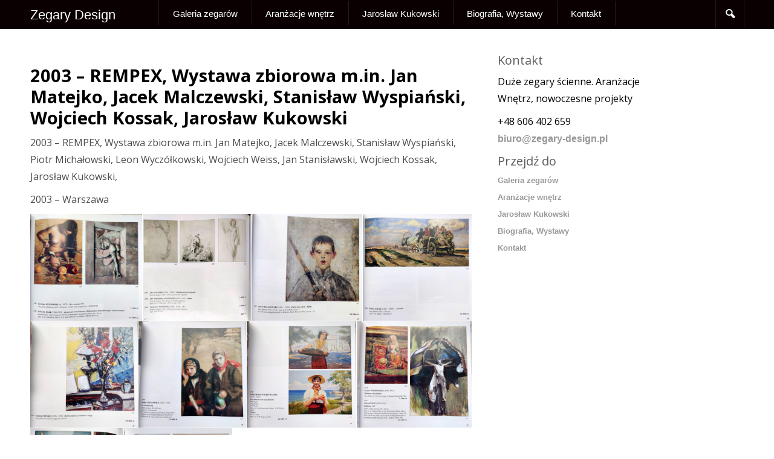

--- FILE ---
content_type: text/html; charset=UTF-8
request_url: https://zegary-design.pl/jan-matejko-jacek-malczewski-stanislaw-wyspianski/
body_size: 9255
content:
<!DOCTYPE html>
<!--[if IE 6]>
<html id="ie6" lang="pl-PL">
<![endif]-->
<!--[if IE 7]>
<html id="ie7" lang="pl-PL">
<![endif]-->
<!--[if IE 8]>
<html id="ie8" lang="pl-PL">
<![endif]-->
<!--[if !(IE 6) | !(IE 7) | !(IE 8)  ]><!-->
<html lang="pl-PL">
<!--<![endif]-->
<head>
<meta charset="UTF-8" />
<meta name="viewport" content="width=device-width" />

<script src="https://cdnjs.cloudflare.com/ajax/libs/jquery/3.0.0/jquery.min.js"></script>

<link rel="stylesheet" type="text/css" media="all" href="https://zegary-design.pl/wp-content/themes/ssmag/style.css" />
<link rel="pingback" href="https://zegary-design.pl/xmlrpc.php" />
<link href='https://fonts.googleapis.com/css?family=Open+Sans:400,600,700&subset=latin,latin-ext' rel='stylesheet' type='text/css'>

	<!-- This site is optimized with the Yoast SEO plugin v15.0 - https://yoast.com/wordpress/plugins/seo/ -->
	<title>2003 – REMPEX, Wystawa zbiorowa m.in. Jan Matejko, Jacek Malczewski, Stanisław Wyspiański, Wojciech Kossak, Jarosław Kukowski - Zegary Design</title>
	<meta name="description" content="REMPEX, Wystawa zbiorowa m.in. Jan Matejko, Jacek Malczewski, Stanisław Wyspiański, Piotr Michałowski, Leon Wyczółkowski, Wojciech Weiss, Jan Stanisławski, Wojciech Kossak, Warszawa, Polska" />
	<meta name="robots" content="index, follow, max-snippet:-1, max-image-preview:large, max-video-preview:-1" />
	<link rel="canonical" href="https://zegary-design.pl/jan-matejko-jacek-malczewski-stanislaw-wyspianski/" />
	<meta property="og:locale" content="pl_PL" />
	<meta property="og:type" content="article" />
	<meta property="og:title" content="2003 – REMPEX, Wystawa zbiorowa m.in. Jan Matejko, Jacek Malczewski, Stanisław Wyspiański, Wojciech Kossak, Jarosław Kukowski - Zegary Design" />
	<meta property="og:description" content="REMPEX, Wystawa zbiorowa m.in. Jan Matejko, Jacek Malczewski, Stanisław Wyspiański, Piotr Michałowski, Leon Wyczółkowski, Wojciech Weiss, Jan Stanisławski, Wojciech Kossak, Warszawa, Polska" />
	<meta property="og:url" content="https://zegary-design.pl/jan-matejko-jacek-malczewski-stanislaw-wyspianski/" />
	<meta property="og:site_name" content="Zegary Design" />
	<meta property="article:modified_time" content="2024-12-02T13:47:32+00:00" />
	<meta name="twitter:card" content="summary" />
	<script type="application/ld+json" class="yoast-schema-graph">{"@context":"https://schema.org","@graph":[{"@type":"WebSite","@id":"https://zegary-design.pl/#website","url":"https://zegary-design.pl/","name":"Zegary Design","description":"Du\u017ce zegary \u015bcienne. Aran\u017cacje Wn\u0119trz, nowoczesne projekty","potentialAction":[{"@type":"SearchAction","target":"https://zegary-design.pl/?s={search_term_string}","query-input":"required name=search_term_string"}],"inLanguage":"pl-PL"},{"@type":"WebPage","@id":"https://zegary-design.pl/jan-matejko-jacek-malczewski-stanislaw-wyspianski/#webpage","url":"https://zegary-design.pl/jan-matejko-jacek-malczewski-stanislaw-wyspianski/","name":"2003 \u2013 REMPEX, Wystawa zbiorowa m.in. Jan Matejko, Jacek Malczewski, Stanis\u0142aw Wyspia\u0144ski, Wojciech Kossak, Jaros\u0142aw Kukowski - Zegary Design","isPartOf":{"@id":"https://zegary-design.pl/#website"},"datePublished":"2021-05-06T16:49:44+00:00","dateModified":"2024-12-02T13:47:32+00:00","description":"REMPEX, Wystawa zbiorowa m.in. Jan Matejko, Jacek Malczewski, Stanis\u0142aw Wyspia\u0144ski, Piotr Micha\u0142owski, Leon Wycz\u00f3\u0142kowski, Wojciech Weiss, Jan Stanis\u0142awski, Wojciech Kossak, Warszawa, Polska","inLanguage":"pl-PL","potentialAction":[{"@type":"ReadAction","target":["https://zegary-design.pl/jan-matejko-jacek-malczewski-stanislaw-wyspianski/"]}]}]}</script>
	<!-- / Yoast SEO plugin. -->


<link rel='dns-prefetch' href='//netdna.bootstrapcdn.com' />
<link rel='dns-prefetch' href='//fonts.googleapis.com' />
<link rel='dns-prefetch' href='//s.w.org' />
<link rel="alternate" type="application/rss+xml" title="Zegary Design &raquo; Kanał z wpisami" href="https://zegary-design.pl/feed/" />
<link rel="alternate" type="application/rss+xml" title="Zegary Design &raquo; Kanał z komentarzami" href="https://zegary-design.pl/comments/feed/" />
		<script type="text/javascript">
			window._wpemojiSettings = {"baseUrl":"https:\/\/s.w.org\/images\/core\/emoji\/13.0.1\/72x72\/","ext":".png","svgUrl":"https:\/\/s.w.org\/images\/core\/emoji\/13.0.1\/svg\/","svgExt":".svg","source":{"concatemoji":"https:\/\/zegary-design.pl\/wp-includes\/js\/wp-emoji-release.min.js?ver=5.6"}};
			!function(e,a,t){var r,n,o,i,p=a.createElement("canvas"),s=p.getContext&&p.getContext("2d");function c(e,t){var a=String.fromCharCode;s.clearRect(0,0,p.width,p.height),s.fillText(a.apply(this,e),0,0);var r=p.toDataURL();return s.clearRect(0,0,p.width,p.height),s.fillText(a.apply(this,t),0,0),r===p.toDataURL()}function l(e){if(!s||!s.fillText)return!1;switch(s.textBaseline="top",s.font="600 32px Arial",e){case"flag":return!c([127987,65039,8205,9895,65039],[127987,65039,8203,9895,65039])&&(!c([55356,56826,55356,56819],[55356,56826,8203,55356,56819])&&!c([55356,57332,56128,56423,56128,56418,56128,56421,56128,56430,56128,56423,56128,56447],[55356,57332,8203,56128,56423,8203,56128,56418,8203,56128,56421,8203,56128,56430,8203,56128,56423,8203,56128,56447]));case"emoji":return!c([55357,56424,8205,55356,57212],[55357,56424,8203,55356,57212])}return!1}function d(e){var t=a.createElement("script");t.src=e,t.defer=t.type="text/javascript",a.getElementsByTagName("head")[0].appendChild(t)}for(i=Array("flag","emoji"),t.supports={everything:!0,everythingExceptFlag:!0},o=0;o<i.length;o++)t.supports[i[o]]=l(i[o]),t.supports.everything=t.supports.everything&&t.supports[i[o]],"flag"!==i[o]&&(t.supports.everythingExceptFlag=t.supports.everythingExceptFlag&&t.supports[i[o]]);t.supports.everythingExceptFlag=t.supports.everythingExceptFlag&&!t.supports.flag,t.DOMReady=!1,t.readyCallback=function(){t.DOMReady=!0},t.supports.everything||(n=function(){t.readyCallback()},a.addEventListener?(a.addEventListener("DOMContentLoaded",n,!1),e.addEventListener("load",n,!1)):(e.attachEvent("onload",n),a.attachEvent("onreadystatechange",function(){"complete"===a.readyState&&t.readyCallback()})),(r=t.source||{}).concatemoji?d(r.concatemoji):r.wpemoji&&r.twemoji&&(d(r.twemoji),d(r.wpemoji)))}(window,document,window._wpemojiSettings);
		</script>
		<style type="text/css">
img.wp-smiley,
img.emoji {
	display: inline !important;
	border: none !important;
	box-shadow: none !important;
	height: 1em !important;
	width: 1em !important;
	margin: 0 .07em !important;
	vertical-align: -0.1em !important;
	background: none !important;
	padding: 0 !important;
}
</style>
	<link rel='stylesheet' id='wp-block-library-css'  href='https://zegary-design.pl/wp-includes/css/dist/block-library/style.min.css?ver=5.6' type='text/css' media='all' />
<link rel='stylesheet' id='fontawesome-css-css'  href='//netdna.bootstrapcdn.com/font-awesome/4.0.3/css/font-awesome.css?ver=20140508' type='text/css' media='all' />
<link rel='stylesheet' id='main-css-css'  href='https://zegary-design.pl/wp-content/themes/ssmag/main.css?ver=20140508' type='text/css' media='all' />
<link rel='stylesheet' id='custom-css-css'  href='https://zegary-design.pl/wp-content/themes/ssmag/custom.css?ver=20140508' type='text/css' media='all' />
<link rel='stylesheet' id='googlefonts-css-css'  href='https://fonts.googleapis.com/css?family=Droid+Sans&#038;ver=5.6' type='text/css' media='all' />
<script type='text/javascript' src='https://zegary-design.pl/wp-includes/js/jquery/jquery.min.js?ver=3.5.1' id='jquery-core-js'></script>
<script type='text/javascript' src='https://zegary-design.pl/wp-includes/js/jquery/jquery-migrate.min.js?ver=3.3.2' id='jquery-migrate-js'></script>
<link rel="https://api.w.org/" href="https://zegary-design.pl/wp-json/" /><link rel="alternate" type="application/json" href="https://zegary-design.pl/wp-json/wp/v2/pages/1318" /><link rel="EditURI" type="application/rsd+xml" title="RSD" href="https://zegary-design.pl/xmlrpc.php?rsd" />
<link rel="wlwmanifest" type="application/wlwmanifest+xml" href="https://zegary-design.pl/wp-includes/wlwmanifest.xml" /> 
<meta name="generator" content="WordPress 5.6" />
<link rel='shortlink' href='https://zegary-design.pl/?p=1318' />
<link rel="alternate" type="application/json+oembed" href="https://zegary-design.pl/wp-json/oembed/1.0/embed?url=https%3A%2F%2Fzegary-design.pl%2Fjan-matejko-jacek-malczewski-stanislaw-wyspianski%2F" />
<link rel="alternate" type="text/xml+oembed" href="https://zegary-design.pl/wp-json/oembed/1.0/embed?url=https%3A%2F%2Fzegary-design.pl%2Fjan-matejko-jacek-malczewski-stanislaw-wyspianski%2F&#038;format=xml" />
    <style type="text/css">
    
    
	
	.sf-socialmenu{
display:none;
}
.s_style{
width:72%;
}
#menu-footer-navigation{
clear: both;
margin-top:30px;
}

.boxes.postlistboxes:hover {
    transform: scale(1.05);
}

.boxes.postlistboxes{
transition: all .3s;
}

h2.logo_title{
    font-size: 22px;
}

.facebook-like{
display:none;
}

#site-generator{
display:none;
}

.sf-menu, .sf-menu *{
font-size:15px;
margin-top:2px;
}

#wrapper{
    padding-top: 30px;
}

.featuredimage {

    background-size: cover;
    background-position: center center;

    height: 280px;
}

.entry-meta{
display:none;
}

.boxes.relatedpostsbox:before{
content: "Zobacz więcej:"
}

.related-title{
display:none;
}

	</style>
<link rel="icon" href="https://zegary-design.pl/wp-content/uploads/2016/04/cropped-IMG_6001iii-32x32.jpg" sizes="32x32" />
<link rel="icon" href="https://zegary-design.pl/wp-content/uploads/2016/04/cropped-IMG_6001iii-192x192.jpg" sizes="192x192" />
<link rel="apple-touch-icon" href="https://zegary-design.pl/wp-content/uploads/2016/04/cropped-IMG_6001iii-180x180.jpg" />
<meta name="msapplication-TileImage" content="https://zegary-design.pl/wp-content/uploads/2016/04/cropped-IMG_6001iii-270x270.jpg" />
<script>
	jQuery(document).ready( function() {
		jQuery('#wrapper').css('margin-top',jQuery('#navigation').height());
	});
</script>

<script>
  (function(i,s,o,g,r,a,m){i['GoogleAnalyticsObject']=r;i[r]=i[r]||function(){
  (i[r].q=i[r].q||[]).push(arguments)},i[r].l=1*new Date();a=s.createElement(o),
  m=s.getElementsByTagName(o)[0];a.async=1;a.src=g;m.parentNode.insertBefore(a,m)
  })(window,document,'script','https://www.google-analytics.com/analytics.js','ga');

  ga('create', 'UA-78519159-1', 'auto');
  ga('send', 'pageview');

</script>

</head>

<body class="page-template-default page page-id-1318 bg single-author singular">

		<div id="navigation" class="stickyNav " role="banner">

			<nav id="access" class="container_16 containermargin" role="navigation">
				<div class="nav1">
					<h3 class="assistive-text">Main menu</h3>
										<div class="skip-link screen-reader-text"><a class="assistive-text" href="#content" title="Skip to primary content">Skip to primary content</a></div>
									<div id="mobilemenu" class="notonscreen">
											<div align="center" style="padding:10px;">
												<a href="https://zegary-design.pl/" title="Zegary Design">
																													<h2 class="logo_title">	Zegary Design </h2>
																												</a>
											</div>
											<div style="clear:both;"></div>
									</div>
									<div class="sf-logomenu notonmobile">
											<p>
												<a href="https://zegary-design.pl/">
																					<h2 class="logo_title">	Zegary Design </h2>
																												</a>
											</p>
									</div>
										<div class="menu-menu-container"><ul id="primary" class="s_style sf-menu sf-js-enabled sf-arrows"><li id="menu-item-4" class="menu-item menu-item-type-custom menu-item-object-custom menu-item-home menu-item-4"><a title="Galeria zegarów" href="http://zegary-design.pl/">Galeria zegarów</a></li>
<li id="menu-item-5" class="menu-item menu-item-type-post_type menu-item-object-page menu-item-5"><a title="Aranżacje wnętrz" href="https://zegary-design.pl/aranzacje-wnetrz/">Aranżacje wnętrz</a></li>
<li id="menu-item-49" class="menu-item menu-item-type-post_type menu-item-object-page menu-item-49"><a title="Jarosław Kukowski" href="https://zegary-design.pl/o-autorze/">Jarosław Kukowski</a></li>
<li id="menu-item-48" class="menu-item menu-item-type-post_type menu-item-object-page menu-item-48"><a title="Biografia  Wystawy" href="https://zegary-design.pl/lista-wystaw/">Biografia,  Wystawy</a></li>
<li id="menu-item-47" class="menu-item menu-item-type-post_type menu-item-object-page menu-item-47"><a title="Kontakt" href="https://zegary-design.pl/kontakt/">Kontakt</a></li>
</ul></div>
					<div class="sf-socialmenu notonmobile">
					<ul class="social_special">
						<li><a href="https://zegary-design.pl/feed/" target="_blank"><i class="fa fa-rss"></i></a></li>
									
									
															</ul>
						</div>

					<ul id="iconmenu" class="sf-menu sf-js-enabled">
											<li id="searchicon" class="notonmobile icon-search"><a href="" class="sf-with-ul"></a>
													<ul id="searchul" class="sub-menu" style="left: auto; right: 0px;">
															<li><form role="search" method="get" id="searchform" class="searchform" action="https://zegary-design.pl/">
    <div>
    <label class="screen-reader-text" for="s">Search for:</label>
    <input type="text" value="" name="s" id="s">
    <input type="submit" id="searchsubmit" value="Go">
    </div>
</form>
</li>
													</ul>
											</li>
									</ul>
					<div style="clear:both;"></div>
				</div>				
			</nav><!-- #access -->
			<div class="mobile-navigation" id="mobile-nav">
				<span>Menu</span>				
			</div>

	</div><!-- #navigation -->

    <div id="wrapper" class="hfeed">
	    <div id="contentcontainer" class="container_16 containermargin">

		<div id="container" class="grid_10" role="main">

				
					
<article id="post-1318" class="post-1318 page type-page status-publish hentry">
	<header class="entry-header">
		<h1 class="entry-title">2003 – REMPEX, Wystawa zbiorowa m.in. Jan Matejko, Jacek Malczewski, Stanisław Wyspiański, Wojciech Kossak, Jarosław Kukowski</h1>
	</header><!-- .entry-header -->

	<div class="entry-content">
		
<p>2003 – REMPEX, Wystawa zbiorowa m.in. Jan Matejko, Jacek Malczewski, Stanisław Wyspiański, Piotr Michałowski, Leon Wyczółkowski, Wojciech Weiss, Jan Stanisławski, Wojciech Kossak, Jarosław Kukowski, </p>



<p>2003 &#8211; Warszawa </p>



<div id="envira-gallery-wrap-1319" class="envira-gallery-wrap envira-gallery-theme-base envira-lightbox-theme-base" itemscope itemtype="https://schema.org/ImageGallery"><div data-row-height="150" data-gallery-theme="normal" id="envira-gallery-1319" class="envira-gallery-public envira-gallery-justified-public envira-gallery-0-columns envira-clear enviratope envira-gallery-css-animations" data-envira-columns="0"><div id="envira-gallery-item-1320" class="envira-gallery-item enviratope-item envira-gallery-item-1 envira-lazy-load" style="padding-left: 5px; padding-bottom: 10px; padding-right: 5px;"  itemscope itemtype="https://schema.org/ImageObject"><div class="envira-gallery-item-inner"><div class="envira-gallery-position-overlay  envira-gallery-top-left"></div><div class="envira-gallery-position-overlay  envira-gallery-top-right"></div><div class="envira-gallery-position-overlay  envira-gallery-bottom-left"></div><div class="envira-gallery-position-overlay  envira-gallery-bottom-right"></div><a href="https://zegary-design.pl/wp-content/uploads/2021/05/IMG_20210506_173659.jpg" class="envira-gallery-1319 envira-gallery-link" rel="enviragallery1319" title="Jarosław Kukowski, Salvador Dali" data-envira-caption="Jarosław Kukowski, Salvador Dali" data-envira-retina="" data-thumbnail=""  itemprop="contentUrl"><img id="envira-gallery-image-1320" class="envira-gallery-image envira-gallery-image-1 envira-normal envira-lazy" data-envira-index="1" src="https://zegary-design.pl/wp-content/uploads/2021/05/IMG_20210506_173659-768x735-640x480.jpg" data-envira-src="https://zegary-design.pl/wp-content/uploads/2021/05/IMG_20210506_173659-768x735-640x480.jpg" data-envira-gallery-id="1319" data-envira-item-id="1320" data-envira-caption="Jarosław Kukowski, Salvador Dali" alt="Jarosław Kukowski, Salvador Dali" title="Jarosław Kukowski, Salvador Dali"  itemprop="thumbnailUrl" data-envira-srcset="https://zegary-design.pl/wp-content/uploads/2021/05/IMG_20210506_173659-768x735-640x480.jpg 400w,https://zegary-design.pl/wp-content/uploads/2021/05/IMG_20210506_173659-768x735-640x480.jpg 2x" data-envira-width="300" data-envira-height="287" srcset="[data-uri]" data-safe-src="[data-uri]" /></a></div></div><div id="envira-gallery-item-1329" class="envira-gallery-item enviratope-item envira-gallery-item-2 envira-lazy-load" style="padding-left: 5px; padding-bottom: 10px; padding-right: 5px;"  itemscope itemtype="https://schema.org/ImageObject"><div class="envira-gallery-item-inner"><div class="envira-gallery-position-overlay  envira-gallery-top-left"></div><div class="envira-gallery-position-overlay  envira-gallery-top-right"></div><div class="envira-gallery-position-overlay  envira-gallery-bottom-left"></div><div class="envira-gallery-position-overlay  envira-gallery-bottom-right"></div><a href="https://zegary-design.pl/wp-content/uploads/2021/05/1620315889310.jpg" class="envira-gallery-1319 envira-gallery-link" rel="enviragallery1319" title="Jan Matejko, Jacek Malczewski, Stanisław Wyspiański" data-envira-caption="Jan Matejko, Jacek Malczewski, Stanisław Wyspiański" data-envira-retina="" data-thumbnail=""  itemprop="contentUrl"><img id="envira-gallery-image-1329" class="envira-gallery-image envira-gallery-image-2 envira-normal envira-lazy" data-envira-index="2" src="https://zegary-design.pl/wp-content/uploads/2021/05/1620315889310-768x761-640x480.jpg" data-envira-src="https://zegary-design.pl/wp-content/uploads/2021/05/1620315889310-768x761-640x480.jpg" data-envira-gallery-id="1319" data-envira-item-id="1329" data-envira-caption="Jan Matejko, Jacek Malczewski, Stanisław Wyspiański" alt="Jan Matejko, Jacek Malczewski, Stanisław Wyspiański" title="Jan Matejko, Jacek Malczewski, Stanisław Wyspiański"  itemprop="thumbnailUrl" data-envira-srcset="https://zegary-design.pl/wp-content/uploads/2021/05/1620315889310-768x761-640x480.jpg 400w,https://zegary-design.pl/wp-content/uploads/2021/05/1620315889310-768x761-640x480.jpg 2x" data-envira-width="300" data-envira-height="297" srcset="[data-uri]" data-safe-src="[data-uri]" /></a></div></div><div id="envira-gallery-item-1322" class="envira-gallery-item enviratope-item envira-gallery-item-3 envira-lazy-load" style="padding-left: 5px; padding-bottom: 10px; padding-right: 5px;"  itemscope itemtype="https://schema.org/ImageObject"><div class="envira-gallery-item-inner"><div class="envira-gallery-position-overlay  envira-gallery-top-left"></div><div class="envira-gallery-position-overlay  envira-gallery-top-right"></div><div class="envira-gallery-position-overlay  envira-gallery-bottom-left"></div><div class="envira-gallery-position-overlay  envira-gallery-bottom-right"></div><a href="https://zegary-design.pl/wp-content/uploads/2021/05/IMG_20210506_173731.jpg" class="envira-gallery-1319 envira-gallery-link" rel="enviragallery1319" title="Jacek Malczewski" data-envira-caption="Jacek Malczewski" data-envira-retina="" data-thumbnail=""  itemprop="contentUrl"><img id="envira-gallery-image-1322" class="envira-gallery-image envira-gallery-image-3 envira-normal envira-lazy" data-envira-index="3" src="https://zegary-design.pl/wp-content/uploads/2021/05/IMG_20210506_173731-768x741-640x480.jpg" data-envira-src="https://zegary-design.pl/wp-content/uploads/2021/05/IMG_20210506_173731-768x741-640x480.jpg" data-envira-gallery-id="1319" data-envira-item-id="1322" data-envira-caption="Jacek Malczewski" alt="Jacek Malczewski" title="Jacek Malczewski"  itemprop="thumbnailUrl" data-envira-srcset="https://zegary-design.pl/wp-content/uploads/2021/05/IMG_20210506_173731-768x741-640x480.jpg 400w,https://zegary-design.pl/wp-content/uploads/2021/05/IMG_20210506_173731-768x741-640x480.jpg 2x" data-envira-width="300" data-envira-height="290" srcset="[data-uri]" data-safe-src="[data-uri]" /></a></div></div><div id="envira-gallery-item-1321" class="envira-gallery-item enviratope-item envira-gallery-item-4 envira-lazy-load" style="padding-left: 5px; padding-bottom: 10px; padding-right: 5px;"  itemscope itemtype="https://schema.org/ImageObject"><div class="envira-gallery-item-inner"><div class="envira-gallery-position-overlay  envira-gallery-top-left"></div><div class="envira-gallery-position-overlay  envira-gallery-top-right"></div><div class="envira-gallery-position-overlay  envira-gallery-bottom-left"></div><div class="envira-gallery-position-overlay  envira-gallery-bottom-right"></div><a href="https://zegary-design.pl/wp-content/uploads/2021/05/IMG_20210506_173717.jpg" class="envira-gallery-1319 envira-gallery-link" rel="enviragallery1319" title="Jan Matejko, Jacek Malczewski, Stanisław Wyspiański" data-envira-caption="Jan Matejko, Jacek Malczewski, Stanisław Wyspiański" data-envira-retina="" data-thumbnail=""  itemprop="contentUrl"><img id="envira-gallery-image-1321" class="envira-gallery-image envira-gallery-image-4 envira-normal envira-lazy" data-envira-index="4" src="https://zegary-design.pl/wp-content/uploads/2021/05/IMG_20210506_173717-768x759-640x480.jpg" data-envira-src="https://zegary-design.pl/wp-content/uploads/2021/05/IMG_20210506_173717-768x759-640x480.jpg" data-envira-gallery-id="1319" data-envira-item-id="1321" data-envira-caption="Jan Matejko, Jacek Malczewski, Stanisław Wyspiański" alt="Jan Matejko, Jacek Malczewski, Stanisław Wyspiański" title="Jan Matejko, Jacek Malczewski, Stanisław Wyspiański"  itemprop="thumbnailUrl" data-envira-srcset="https://zegary-design.pl/wp-content/uploads/2021/05/IMG_20210506_173717-768x759-640x480.jpg 400w,https://zegary-design.pl/wp-content/uploads/2021/05/IMG_20210506_173717-768x759-640x480.jpg 2x" data-envira-width="300" data-envira-height="297" srcset="[data-uri]" data-safe-src="[data-uri]" /></a></div></div><div id="envira-gallery-item-1323" class="envira-gallery-item enviratope-item envira-gallery-item-5 envira-lazy-load" style="padding-left: 5px; padding-bottom: 10px; padding-right: 5px;"  itemscope itemtype="https://schema.org/ImageObject"><div class="envira-gallery-item-inner"><div class="envira-gallery-position-overlay  envira-gallery-top-left"></div><div class="envira-gallery-position-overlay  envira-gallery-top-right"></div><div class="envira-gallery-position-overlay  envira-gallery-bottom-left"></div><div class="envira-gallery-position-overlay  envira-gallery-bottom-right"></div><a href="https://zegary-design.pl/wp-content/uploads/2021/05/IMG_20210506_173746.jpg" class="envira-gallery-1319 envira-gallery-link" rel="enviragallery1319" title="Jan Matejko, Jacek Malczewski, Stanisław Wyspiański" data-envira-caption="Jan Matejko, Jacek Malczewski, Stanisław Wyspiański" data-envira-retina="" data-thumbnail=""  itemprop="contentUrl"><img id="envira-gallery-image-1323" class="envira-gallery-image envira-gallery-image-5 envira-normal envira-lazy" data-envira-index="5" src="https://zegary-design.pl/wp-content/uploads/2021/05/IMG_20210506_173746-768x755-640x480.jpg" data-envira-src="https://zegary-design.pl/wp-content/uploads/2021/05/IMG_20210506_173746-768x755-640x480.jpg" data-envira-gallery-id="1319" data-envira-item-id="1323" data-envira-caption="Jan Matejko, Jacek Malczewski, Stanisław Wyspiański" alt="Jan Matejko, Jacek Malczewski, Stanisław Wyspiański" title="Jan Matejko, Jacek Malczewski, Stanisław Wyspiański"  itemprop="thumbnailUrl" data-envira-srcset="https://zegary-design.pl/wp-content/uploads/2021/05/IMG_20210506_173746-768x755-640x480.jpg 400w,https://zegary-design.pl/wp-content/uploads/2021/05/IMG_20210506_173746-768x755-640x480.jpg 2x" data-envira-width="300" data-envira-height="295" srcset="[data-uri]" data-safe-src="[data-uri]" /></a></div></div><div id="envira-gallery-item-1324" class="envira-gallery-item enviratope-item envira-gallery-item-6 envira-lazy-load" style="padding-left: 5px; padding-bottom: 10px; padding-right: 5px;"  itemscope itemtype="https://schema.org/ImageObject"><div class="envira-gallery-item-inner"><div class="envira-gallery-position-overlay  envira-gallery-top-left"></div><div class="envira-gallery-position-overlay  envira-gallery-top-right"></div><div class="envira-gallery-position-overlay  envira-gallery-bottom-left"></div><div class="envira-gallery-position-overlay  envira-gallery-bottom-right"></div><a href="https://zegary-design.pl/wp-content/uploads/2021/05/IMG_20210506_173802.jpg" class="envira-gallery-1319 envira-gallery-link" rel="enviragallery1319" title="Jan Matejko, Jacek Malczewski, Stanisław Wyspiański" data-envira-caption="Jan Matejko, Jacek Malczewski, Stanisław Wyspiański" data-envira-retina="" data-thumbnail=""  itemprop="contentUrl"><img id="envira-gallery-image-1324" class="envira-gallery-image envira-gallery-image-6 envira-normal envira-lazy" data-envira-index="6" src="https://zegary-design.pl/wp-content/uploads/2021/05/IMG_20210506_173802-768x755-640x480.jpg" data-envira-src="https://zegary-design.pl/wp-content/uploads/2021/05/IMG_20210506_173802-768x755-640x480.jpg" data-envira-gallery-id="1319" data-envira-item-id="1324" data-envira-caption="Jan Matejko, Jacek Malczewski, Stanisław Wyspiański" alt="Jan Matejko, Jacek Malczewski, Stanisław Wyspiański" title="Jan Matejko, Jacek Malczewski, Stanisław Wyspiański"  itemprop="thumbnailUrl" data-envira-srcset="https://zegary-design.pl/wp-content/uploads/2021/05/IMG_20210506_173802-768x755-640x480.jpg 400w,https://zegary-design.pl/wp-content/uploads/2021/05/IMG_20210506_173802-768x755-640x480.jpg 2x" data-envira-width="300" data-envira-height="295" srcset="[data-uri]" data-safe-src="[data-uri]" /></a></div></div><div id="envira-gallery-item-1325" class="envira-gallery-item enviratope-item envira-gallery-item-7 envira-lazy-load" style="padding-left: 5px; padding-bottom: 10px; padding-right: 5px;"  itemscope itemtype="https://schema.org/ImageObject"><div class="envira-gallery-item-inner"><div class="envira-gallery-position-overlay  envira-gallery-top-left"></div><div class="envira-gallery-position-overlay  envira-gallery-top-right"></div><div class="envira-gallery-position-overlay  envira-gallery-bottom-left"></div><div class="envira-gallery-position-overlay  envira-gallery-bottom-right"></div><a href="https://zegary-design.pl/wp-content/uploads/2021/05/IMG_20210506_173809.jpg" class="envira-gallery-1319 envira-gallery-link" rel="enviragallery1319" title="Jan Matejko, Jacek Malczewski, Stanisław Wyspiański" data-envira-caption="Jan Matejko, Jacek Malczewski, Stanisław Wyspiański" data-envira-retina="" data-thumbnail=""  itemprop="contentUrl"><img id="envira-gallery-image-1325" class="envira-gallery-image envira-gallery-image-7 envira-normal envira-lazy" data-envira-index="7" src="https://zegary-design.pl/wp-content/uploads/2021/05/IMG_20210506_173809-768x743-640x480.jpg" data-envira-src="https://zegary-design.pl/wp-content/uploads/2021/05/IMG_20210506_173809-768x743-640x480.jpg" data-envira-gallery-id="1319" data-envira-item-id="1325" data-envira-caption="Jan Matejko, Jacek Malczewski, Stanisław Wyspiański" alt="Jan Matejko, Jacek Malczewski, Stanisław Wyspiański" title="Jan Matejko, Jacek Malczewski, Stanisław Wyspiański"  itemprop="thumbnailUrl" data-envira-srcset="https://zegary-design.pl/wp-content/uploads/2021/05/IMG_20210506_173809-768x743-640x480.jpg 400w,https://zegary-design.pl/wp-content/uploads/2021/05/IMG_20210506_173809-768x743-640x480.jpg 2x" data-envira-width="300" data-envira-height="290" srcset="[data-uri]" data-safe-src="[data-uri]" /></a></div></div><div id="envira-gallery-item-1326" class="envira-gallery-item enviratope-item envira-gallery-item-8 envira-lazy-load" style="padding-left: 5px; padding-bottom: 10px; padding-right: 5px;"  itemscope itemtype="https://schema.org/ImageObject"><div class="envira-gallery-item-inner"><div class="envira-gallery-position-overlay  envira-gallery-top-left"></div><div class="envira-gallery-position-overlay  envira-gallery-top-right"></div><div class="envira-gallery-position-overlay  envira-gallery-bottom-left"></div><div class="envira-gallery-position-overlay  envira-gallery-bottom-right"></div><a href="https://zegary-design.pl/wp-content/uploads/2021/05/IMG_20210506_173830.jpg" class="envira-gallery-1319 envira-gallery-link" rel="enviragallery1319" title="Jan Matejko, Jacek Malczewski, Stanisław Wyspiański" data-envira-caption="Jan Matejko, Jacek Malczewski, Stanisław Wyspiański" data-envira-retina="" data-thumbnail=""  itemprop="contentUrl"><img id="envira-gallery-image-1326" class="envira-gallery-image envira-gallery-image-8 envira-normal envira-lazy" data-envira-index="8" src="https://zegary-design.pl/wp-content/uploads/2021/05/IMG_20210506_173830-768x711-640x480.jpg" data-envira-src="https://zegary-design.pl/wp-content/uploads/2021/05/IMG_20210506_173830-768x711-640x480.jpg" data-envira-gallery-id="1319" data-envira-item-id="1326" data-envira-caption="Jan Matejko, Jacek Malczewski, Stanisław Wyspiański" alt="Jan Matejko, Jacek Malczewski, Stanisław Wyspiański" title="Jan Matejko, Jacek Malczewski, Stanisław Wyspiański"  itemprop="thumbnailUrl" data-envira-srcset="https://zegary-design.pl/wp-content/uploads/2021/05/IMG_20210506_173830-768x711-640x480.jpg 400w,https://zegary-design.pl/wp-content/uploads/2021/05/IMG_20210506_173830-768x711-640x480.jpg 2x" data-envira-width="300" data-envira-height="278" srcset="[data-uri]" data-safe-src="[data-uri]" /></a></div></div><div id="envira-gallery-item-1327" class="envira-gallery-item enviratope-item envira-gallery-item-9 envira-lazy-load" style="padding-left: 5px; padding-bottom: 10px; padding-right: 5px;"  itemscope itemtype="https://schema.org/ImageObject"><div class="envira-gallery-item-inner"><div class="envira-gallery-position-overlay  envira-gallery-top-left"></div><div class="envira-gallery-position-overlay  envira-gallery-top-right"></div><div class="envira-gallery-position-overlay  envira-gallery-bottom-left"></div><div class="envira-gallery-position-overlay  envira-gallery-bottom-right"></div><a href="https://zegary-design.pl/wp-content/uploads/2021/05/1620315560931.jpg" class="envira-gallery-1319 envira-gallery-link" rel="enviragallery1319" title="Jan Matejko, Jacek Malczewski, Stanisław Wyspiański" data-envira-caption="Jan Matejko, Jacek Malczewski, Stanisław Wyspiański" data-envira-retina="" data-thumbnail=""  itemprop="contentUrl"><img id="envira-gallery-image-1327" class="envira-gallery-image envira-gallery-image-9 envira-normal envira-lazy" data-envira-index="9" src="https://zegary-design.pl/wp-content/uploads/2021/05/1620315560931-670x768-640x480.jpg" data-envira-src="https://zegary-design.pl/wp-content/uploads/2021/05/1620315560931-670x768-640x480.jpg" data-envira-gallery-id="1319" data-envira-item-id="1327" data-envira-caption="Jan Matejko, Jacek Malczewski, Stanisław Wyspiański" alt="Jan Matejko, Jacek Malczewski, Stanisław Wyspiański" title="Jan Matejko, Jacek Malczewski, Stanisław Wyspiański"  itemprop="thumbnailUrl" data-envira-srcset="https://zegary-design.pl/wp-content/uploads/2021/05/1620315560931-670x768-640x480.jpg 400w,https://zegary-design.pl/wp-content/uploads/2021/05/1620315560931-670x768-640x480.jpg 2x" data-envira-width="262" data-envira-height="300" srcset="[data-uri]" data-safe-src="[data-uri]" /></a></div></div><div id="envira-gallery-item-1328" class="envira-gallery-item enviratope-item envira-gallery-item-10 envira-lazy-load" style="padding-left: 5px; padding-bottom: 10px; padding-right: 5px;"  itemscope itemtype="https://schema.org/ImageObject"><div class="envira-gallery-item-inner"><div class="envira-gallery-position-overlay  envira-gallery-top-left"></div><div class="envira-gallery-position-overlay  envira-gallery-top-right"></div><div class="envira-gallery-position-overlay  envira-gallery-bottom-left"></div><div class="envira-gallery-position-overlay  envira-gallery-bottom-right"></div><a href="https://zegary-design.pl/wp-content/uploads/2021/05/1620316794928.jpg" class="envira-gallery-1319 envira-gallery-link" rel="enviragallery1319" title="Jan Matejko, Jacek Malczewski, Stanisław Wyspiański" data-envira-caption="Jan Matejko, Jacek Malczewski, Stanisław Wyspiański" data-envira-retina="" data-thumbnail=""  itemprop="contentUrl"><img id="envira-gallery-image-1328" class="envira-gallery-image envira-gallery-image-10 envira-normal envira-lazy" data-envira-index="10" src="https://zegary-design.pl/wp-content/uploads/2021/05/1620316794928-768x754-640x480.jpg" data-envira-src="https://zegary-design.pl/wp-content/uploads/2021/05/1620316794928-768x754-640x480.jpg" data-envira-gallery-id="1319" data-envira-item-id="1328" data-envira-caption="Jan Matejko, Jacek Malczewski, Stanisław Wyspiański" alt="Jan Matejko, Jacek Malczewski, Stanisław Wyspiański" title="Jan Matejko, Jacek Malczewski, Stanisław Wyspiański"  itemprop="thumbnailUrl" data-envira-srcset="https://zegary-design.pl/wp-content/uploads/2021/05/1620316794928-768x754-640x480.jpg 400w,https://zegary-design.pl/wp-content/uploads/2021/05/1620316794928-768x754-640x480.jpg 2x" data-envira-width="300" data-envira-height="295" srcset="[data-uri]" data-safe-src="[data-uri]" /></a></div></div></div></div><noscript><img src="https://zegary-design.pl/wp-content/uploads/2021/05/IMG_20210506_173659.jpg" alt="Jarosław Kukowski, Salvador Dali" /><img src="https://zegary-design.pl/wp-content/uploads/2021/05/1620315889310.jpg" alt="Jan Matejko, Jacek Malczewski, Stanisław Wyspiański" /><img src="https://zegary-design.pl/wp-content/uploads/2021/05/IMG_20210506_173731.jpg" alt="Jacek Malczewski" /><img src="https://zegary-design.pl/wp-content/uploads/2021/05/IMG_20210506_173717.jpg" alt="Jan Matejko, Jacek Malczewski, Stanisław Wyspiański" /><img src="https://zegary-design.pl/wp-content/uploads/2021/05/IMG_20210506_173746.jpg" alt="Jan Matejko, Jacek Malczewski, Stanisław Wyspiański" /><img src="https://zegary-design.pl/wp-content/uploads/2021/05/IMG_20210506_173802.jpg" alt="Jan Matejko, Jacek Malczewski, Stanisław Wyspiański" /><img src="https://zegary-design.pl/wp-content/uploads/2021/05/IMG_20210506_173809.jpg" alt="Jan Matejko, Jacek Malczewski, Stanisław Wyspiański" /><img src="https://zegary-design.pl/wp-content/uploads/2021/05/IMG_20210506_173830.jpg" alt="Jan Matejko, Jacek Malczewski, Stanisław Wyspiański" /><img src="https://zegary-design.pl/wp-content/uploads/2021/05/1620315560931.jpg" alt="Jan Matejko, Jacek Malczewski, Stanisław Wyspiański" /><img src="https://zegary-design.pl/wp-content/uploads/2021/05/1620316794928.jpg" alt="Jan Matejko, Jacek Malczewski, Stanisław Wyspiański" /></noscript>



<p></p>
			</div><!-- .entry-content -->
	<footer class="entry-meta">
			</footer><!-- .entry-meta -->
</article><!-- #post-1318 -->

						<div id="comments">
	
	
	
	
</div><!-- #comments -->

				
		</div><!-- #container -->

<div id="sidebar" class="grid_6" role="complementary">
	<div id="primary" class="widget-area">
		<div class="xoxo">

			<aside id="text-2" class="widget widget_text"><h3 class="widget-title">Kontakt</h3>			<div class="textwidget"><p>Duże zegary ścienne. Aranżacje Wnętrz, nowoczesne projekty</p>
<p>+48 606 402 659<br />
<a href="mailto:biuro@zegary-design.pl">biuro@zegary-design.pl</a></p>
</div>
		</aside><aside id="text-4" class="widget widget_text">			<div class="textwidget"></div>
		</aside><aside id="nav_menu-2" class="widget widget_nav_menu"><h3 class="widget-title">Przejdź do</h3><div class="menu-menu-container"><ul id="menu-menu" class="menu"><li class="menu-item menu-item-type-custom menu-item-object-custom menu-item-home menu-item-4"><a title="Galeria zegarów" href="http://zegary-design.pl/">Galeria zegarów</a></li>
<li class="menu-item menu-item-type-post_type menu-item-object-page menu-item-5"><a title="Aranżacje wnętrz" href="https://zegary-design.pl/aranzacje-wnetrz/">Aranżacje wnętrz</a></li>
<li class="menu-item menu-item-type-post_type menu-item-object-page menu-item-49"><a title="Jarosław Kukowski" href="https://zegary-design.pl/o-autorze/">Jarosław Kukowski</a></li>
<li class="menu-item menu-item-type-post_type menu-item-object-page menu-item-48"><a title="Biografia  Wystawy" href="https://zegary-design.pl/lista-wystaw/">Biografia,  Wystawy</a></li>
<li class="menu-item menu-item-type-post_type menu-item-object-page menu-item-47"><a title="Kontakt" href="https://zegary-design.pl/kontakt/">Kontakt</a></li>
</ul></div></aside>		</div><!-- .xoxo -->
	</div><!-- .widget-area -->
</div><!-- #sidebar .widget-area -->
<div style="clear:both;"></div>
	</div><!-- #contentcontainer -->

</div><!-- #wrapper -->

<div id="footer">
	<div id="colophon" class="container_16 containermargin" role="contentinfo">
		<div id="footer-info">
			<div id="copyright">&copy; 2026 <a href="https://zegary-design.pl/" title="Zegary Design">Zegary Design</a></div>
			<div id="menu-footer-navigation" class="menu"><ul>
<li ><a href="https://zegary-design.pl/">Strona główna</a></li><li class="page_item page-item-1318 current_page_item"><a href="https://zegary-design.pl/jan-matejko-jacek-malczewski-stanislaw-wyspianski/" aria-current="page">2003 – REMPEX, Wystawa zbiorowa m.in. Jan Matejko, Jacek Malczewski, Stanisław Wyspiański, Wojciech Kossak, Jarosław Kukowski</a></li>
<li class="page_item page-item-1335"><a href="https://zegary-design.pl/jacek-malczewski-stanislaw-wyspianski-leon-wyczolkowski/">2004 – REMPEX Wystawa przedaukcyjna: Jacek Malczewski, Stanisław Wyspiański, Leon Wyczółkowski, Jarosław Kukowski</a></li>
<li class="page_item page-item-2"><a href="https://zegary-design.pl/aranzacje-wnetrz/">Aranżacje wnętrz</a></li>
<li class="page_item page-item-45"><a href="https://zegary-design.pl/kontakt/">Kontakt</a></li>
<li class="page_item page-item-43"><a href="https://zegary-design.pl/lista-wystaw/">Lista wystaw</a></li>
<li class="page_item page-item-1346"><a href="https://zegary-design.pl/muzeum-w-grudziadzu/">Muzeum w Grudziądzu</a></li>
<li class="page_item page-item-41"><a href="https://zegary-design.pl/o-autorze/">O autorze</a></li>
<li class="page_item page-item-1395"><a href="https://zegary-design.pl/warstwy-malarskiej-wrazliwosci/">Warstwy malarskiej wrażliwości</a></li>
<li class="page_item page-item-1270"><a href="https://zegary-design.pl/wystawa/">Wystawa „Malarstwo i instalacje” Muzeum Września</a></li>
<li class="page_item page-item-1292"><a href="https://zegary-design.pl/zacheta-narodowa-galeria-sztuki/">ZACHĘTA Narodowa Galeria Sztuki</a></li>
</ul></div>
		</div>
		<div class="clear"></div>
		<div id="site-generator">
						<a href="http://hotclonethemes.com/portfolio/ssmag-premium-responsive-wordpress-magazine-theme/" title="Semantic Personal Publishing Platform">Design by HCT - SSMAG Theme</a>
		</div>
	</div><!-- #colophon -->
	<div style="clear:both;"></div>
</div><!-- #footer -->

<div id="fb-root"></div>
<script>(function(d, s, id) {
  var js, fjs = d.getElementsByTagName(s)[0];
  if (d.getElementById(id)) return;
  js = d.createElement(s); js.id = id;
  js.src = "//connect.facebook.net/en_US/all.js#xfbml=1";
  fjs.parentNode.insertBefore(js, fjs);
}(document, 'script', 'facebook-jssdk'));</script><!-- Facbook -->

<script>!function(d,s,id){var js,fjs=d.getElementsByTagName(s)[0],p=/^http:/.test(d.location)?'http':'https';if(!d.getElementById(id)){js=d.createElement(s);js.id=id;js.src=p+'://platform.twitter.com/widgets.js';fjs.parentNode.insertBefore(js,fjs);}}(document, 'script', 'twitter-wjs');</script><!-- Twitter -->

<script type="text/javascript">
  (function() {
    var po = document.createElement('script'); po.type = 'text/javascript'; po.async = true;
    po.src = 'https://apis.google.com/js/platform.js';
    var s = document.getElementsByTagName('script')[0]; s.parentNode.insertBefore(po, s);
  })();
</script><!-- G+ -->

<script type="text/javascript">
jQuery(document).ready( function($) {

    //toggle menu
    $("#iconmenu").hover(function(){
        $("#searchicon").toggleClass("sfHover");
    });
});
</script>    


<center>Ekskluzywne, oryginalne duże zegary ścienne. Aranżacje Wnętrz, nowoczesne projekty</center>

<link rel='stylesheet' id='envira-gallery-lite-style-css'  href='https://zegary-design.pl/wp-content/plugins/envira-gallery-lite/assets/css/envira.css?ver=1.8.6.2' type='text/css' media='all' property="stylesheet" />
<link rel='stylesheet' id='envira-gallery-lite-lazyload-css'  href='https://zegary-design.pl/wp-content/plugins/envira-gallery-lite/assets/css/responsivelyLazy.css?ver=1.8.6.2' type='text/css' media='all' property="stylesheet" />
<link rel='stylesheet' id='envira-gallery-lite-fancybox-css'  href='https://zegary-design.pl/wp-content/plugins/envira-gallery-lite/assets/css/fancybox.css?ver=1.8.6.2' type='text/css' media='all' property="stylesheet" />
<link rel='stylesheet' id='envira-gallery-lite-jgallery-css'  href='https://zegary-design.pl/wp-content/plugins/envira-gallery-lite/assets/css/justifiedGallery.css?ver=1.8.6.2' type='text/css' media='all' property="stylesheet" />
<script type='text/javascript' src='https://zegary-design.pl/wp-includes/js/comment-reply.min.js?ver=5.6' id='comment-reply-js'></script>
<script type='text/javascript' src='https://zegary-design.pl/wp-content/themes/ssmag/js/html5.js?ver=5.6' id='htlml5-js'></script>
<script type='text/javascript' src='https://zegary-design.pl/wp-includes/js/wp-embed.min.js?ver=5.6' id='wp-embed-js'></script>
<script type='text/javascript' src='https://zegary-design.pl/wp-includes/js/imagesloaded.min.js?ver=4.1.4' id='imagesloaded-js'></script>
<script type='text/javascript' src='https://zegary-design.pl/wp-includes/js/masonry.min.js?ver=4.2.2' id='masonry-js'></script>
<script type='text/javascript' src='https://zegary-design.pl/wp-includes/js/jquery/jquery.masonry.min.js?ver=3.1.2b' id='jquery-masonry-js'></script>
<script type='text/javascript' id='envira-gallery-lite-script-js-extra'>
/* <![CDATA[ */
var envira_lazy_load = ["true"];
var envira_lazy_load_initial = ["false"];
var envira_lazy_load_delay = ["500"];
/* ]]> */
</script>
<script type='text/javascript' src='https://zegary-design.pl/wp-content/plugins/envira-gallery-lite/assets/js/min/envira-min.js?ver=1.8.6.2' id='envira-gallery-lite-script-js'></script>

		<script type="text/javascript">
			var envira_galleries = [],envira_gallery_images = [],envira_isotopes = [],envira_isotopes_config = [];jQuery(document).ready(function($){var envira_container_1319 = '';function envira_album_lazy_load_image( $id ) {var responsivelyLazy = window.responsivelyLazy;responsivelyLazy.run('#envira-gallery-'+ $id);}$('#envira-gallery-1319').enviraJustifiedGallery({rowHeight : 150,maxRowHeight: -1,waitThumbnailsLoad: true,selector: '> div > div',lastRow: 'nojustify',border: 0,margins: 1,});$('#envira-gallery-1319').justifiedGallery().on('jg.complete', function (e) {envira_album_lazy_load_image(1319);$(window).scroll(function(event){envira_album_lazy_load_image(1319);});});$( document ).on( "envira_pagination_ajax_load_completed", function() {$('#envira-gallery-1319').justifiedGallery().on('jg.complete', function (e) {envira_album_lazy_load_image(1319);$(window).scroll(function(event){envira_album_lazy_load_image(1319);});});});$('#envira-gallery-1319').css('opacity', '1');envira_container_1319 = $('#envira-gallery-1319').enviraImagesLoaded( function() {$('.envira-gallery-item img').fadeTo( 'slow', 1 );});envira_gallery_options = {padding: 15,cyclic: true,titlePosition: 'float',margin: 60,arrows: 1,aspectRatio: 1,loop: 1,mouseWheel: 1,preload: 1,openEffect: 'fade',closeEffect: 'fade',nextEffect: 'fade',prevEffect: 'fade',tpl: {wrap : '<div class="envirabox-wrap" tabIndex="-1"><div class="envirabox-skin envirabox-theme-base"><div class="envirabox-outer"><div class="envirabox-inner"><div class="envirabox-position-overlay envira-gallery-top-left"></div><div class="envirabox-position-overlay envira-gallery-top-right"></div><div class="envirabox-position-overlay envira-gallery-bottom-left"></div><div class="envirabox-position-overlay envira-gallery-bottom-right"></div></div></div></div></div>',image: '<img class="envirabox-image" src="{href}" alt="" data-envira-title="" data-envira-caption="" data-envira-index="" data-envira-data="" />',iframe : '<iframe id="envirabox-frame{rnd}" name="envirabox-frame{rnd}" class="envirabox-iframe" frameborder="0" vspace="0" hspace="0" allowtransparency="true" wekitallowfullscreen mozallowfullscreen allowfullscreen></iframe>',error: '<p class="envirabox-error">The requested content cannot be loaded.&lt;br/&gt;Please try again later.&lt;/p&gt;',closeBtn : '<a title="Close" class="envirabox-item envirabox-close" href="#"></a>',next : '<a title="Next" class="envirabox-nav envirabox-next envirabox-arrows-inside" href="#"><span></span></a>',prev : '<a title="Previous" class="envirabox-nav envirabox-prev envirabox-arrows-inside" href="#"><span></span></a>'},helpers: {title: {type: 'float'},},beforeLoad: function(){this.title = $(this.element).attr('data-envira-caption');},afterLoad: function(){$('envirabox-overlay-fixed').on({'touchmove' : function(e){e.preventDefault();}});},beforeShow: function(){$(window).on({'resize.envirabox' : function(){$.envirabox.update();}});if ( typeof this.element === 'undefined' ) {var gallery_id = this.group[ this.index ].gallery_id;var gallery_item_id = this.group[ this.index ].id;var alt = this.group[ this.index ].alt;var title = this.group[ this.index ].title;var caption = this.group[ this.index ].caption;var index = this.index;} else {var gallery_id = this.element.find('img').data('envira-gallery-id');var gallery_item_id = this.element.find('img').data('envira-item-id');var alt = this.element.find('img').attr('alt');var title = this.element.find('img').parent().attr('title');var caption = this.element.find('img').parent().data('envira-caption');var retina_image = this.element.find('img').parent().data('envira-retina');var index = this.element.find('img').data('envira-index');}this.inner.find('img').attr('alt', alt).attr('data-envira-gallery-id', gallery_id).attr('data-envira-item-id', gallery_item_id).attr('data-envira-title', title).attr('data-envira-caption', caption).attr('data-envira-index', index);if ( typeof retina_image !== 'undefined' && retina_image !== '' ) {this.inner.find('img').attr('srcset', retina_image + ' 2x');}},onStart: function(){$('#envirabox-wrap, #envirabox-wrap #envirabox-left, #envirabox-wrap #envirabox-right').swipe( {excludedElements:"label, button, input, select, textarea, .noSwipe",swipe: function(event, direction, distance, duration, fingerCount, fingerData) {if (direction === 'left') {$.envirabox.next(direction);} else if (direction === 'right') {$.envirabox.prev(direction);} else if (direction === 'up') {$.envirabox.close();}}} );},beforeClose: function(){},afterClose: function(){$(window).off('resize.envirabox');},onUpdate: function(){},onCancel: function(){},onPlayStart: function(){},onPlayEnd: function(){}};envira_galleries['1319'] = $('.envira-gallery-1319').envirabox( envira_gallery_options );});		</script>
		



<script>
  $(".temat-zegar-k").val(document.title); 
  
  $(document).ready(function() {
    $("#mobile-nav").click(function() {
		var tekst = $(this).find('span').text();
        $(this).toggleClass("active");
        $(".menu-menu-container #primary").toggleClass("active");
		
		if (tekst === "Menu") {
            $(this).find('span').text("Zamknij");
        } else if (tekst === "Zamknij") {
            $(this).find('span').text("Menu");
        }

    });
  });

</script>


</body>
</html>

--- FILE ---
content_type: text/css
request_url: https://zegary-design.pl/wp-content/themes/ssmag/main.css?ver=20140508
body_size: 8090
content:
@font-face {
	font-family:'richicons';
	src:url('inc/fonts/richicons.eot?24480659');
	src:url('inc/fonts/richicons.eot?24480659#iefix') format('embedded-opentype'),url('inc/fonts/richicons.woff?24480659') format('woff'),url('inc/fonts/richicons.ttf?24480659') format('truetype'),url('inc/fonts/richicons.svg?24480659#richicons') format('svg');
	font-weight:normal;
	font-style:normal;
}

article,aside,details,figcaption,figure,footer,header,hgroup,nav,section,summary {
	display:block;
}
audio,canvas,video {
	display:inline-block;
	*display:inline;
	*zoom:1;
}
audio:not([controls]) {
	display:none;
	height:0;
}
[hidden] {
	display:none;
}
html {
	font-size:100%;
	-webkit-text-size-adjust:100%;
	-ms-text-size-adjust:100%;
	/* 2 */
}
html,button,input,select,textarea {
	font-family: "Open Sans", sans-serif;
}
body {
	margin:0;
}
a:focus {
	outline:thin dotted;
}
a:active,a:hover {
	outline:0;
}
h1 {
	font-size:2em;
	margin:0.67em 0;
}
h2 {
	font-size:1.5em;
	margin:0.83em 0;
}
h3 {
	font-size:1.17em;
	margin:1em 0;
}
h4 {
	font-size:1em;
	margin:1.33em 0;
}
h5 {
	font-size:0.83em;
	margin:1.67em 0;
}
h6 {
	font-size:0.75em;
	margin:2.33em 0;
}
abbr[title] {
	border-bottom:1px dotted;
}
b,strong {
	font-weight:bold;
}
blockquote {
	margin:1em 0 1em 0;
}
dfn {
	font-style:italic;
}
mark {
	background:#ff0;
	color:#000;
}
p,pre {
	margin:0 0 2em 0;
}
code,kbd,pre,samp {
	font-family:monospace,sans-serif;
	_font-family:'courier new',monospace;
	font-size:1em;
}
pre {
	white-space:pre;
	white-space:pre-wrap;
	word-wrap:break-word;
}
q {
	quotes:none;
}
q:before,q:after {
	content:'';
	content:none;
}
small {
	font-size:80%;
}
sub,sup {
	font-size:75%;
	line-height:0;
	position:relative;
	vertical-align:baseline;
}
sup {
	top:-0.5em;
}
sub {
	bottom:-0.25em;
}
dl,menu,ol,ul {
	margin:1em 0;
}
dd {
	margin:0 0 0 40px;
}
menu,ol,ul {
	padding:0 0 0 0px;
}
nav ul,nav ol {
	list-style:none;
	list-style-image:none;
}
img {
	border:0;
	-ms-interpolation-mode:bicubic;
	/* 2 */
}
svg:not(:root) {
	overflow:hidden;
}
figure {
	margin:0;
}
form {
	margin:0;
}
fieldset {
	border:1px solid #c0c0c0;
	margin:0 2px;
	padding:0.35em 0.625em 0.75em;
}
legend {
	border:0;
	padding:0;
	white-space:normal;
	*margin-left:-7px;
	/* 3 */
}
button,input,select,textarea {
	font-size:100%;
	margin:0;
	vertical-align:baseline;
	*vertical-align:middle;
	/* 3 */
}
button,input {
	line-height:normal;
}
button,html input[type="button"],input[type="reset"],input[type="submit"] {
	-webkit-appearance:button;
	cursor:pointer;
	*overflow:visible;
	/* 4 */
}
button[disabled],input[disabled] {
	cursor:default;
}
input[type="checkbox"],input[type="radio"] {
	box-sizing:border-box;
	padding:0;
	*height:13px;
	*width:13px;
	/* 3 */
}
input[type="search"] {
	-webkit-appearance:textfield;
	-moz-box-sizing:content-box;
	-webkit-box-sizing:content-box;
	box-sizing:content-box;
}
input[type="search"]::-webkit-search-cancel-button,input[type="search"]::-webkit-search-decoration {
	-webkit-appearance:none;
}
button::-moz-focus-inner,input::-moz-focus-inner {
	border:0;
	padding:0;
}
li#searchicon {
padding-bottom: 20px;
}
textarea {
	overflow:auto;
	vertical-align:top;
	/* 2 */
}
table {
	border-collapse:collapse;
	border-spacing:0;
}
.container_16 {
	position:relative;
	width:1200px;
}
.grid_1,.grid_2,.grid_3,.grid_4,.grid_5,.grid_6,.grid_7,.grid_8,.grid_9,.grid_10,.grid_11,.grid_12,.grid_13,.grid_14,.grid_15,.grid_16,.container_16 .grid_one-fifth {
	float:left;
	display:inline;
	margin-left:10px;
	margin-right:10px;
}
.alpha {
	margin-left:0;
	margin-right:10px;
}
.omega {
	margin-right:0;
	margin-left:10px;
}
.container_16 .grid_1 {
	width:55px;
}
.container_16 .grid_2 {
	width:130px;
}
.container_16 .grid_3 {
	width:205px;
}
.container_16 .grid_4 {
	width:280px;
}
.container_16 .grid_5 {
	width:355px;
}
.container_16 .grid_6 {
	width:430px;
}
.container_16 .grid_7 {
	width:505px;
}
.container_16 .grid_8 {
	width:580px;
}
.container_16 .grid_9 {
	width:655px;
}
.container_16 .grid_10 {
	width:730px;
}
.container_16 .grid_11 {
	width:805px;
}
.container_16 .grid_12 {
	width:880px;
}
.container_16 .grid_13 {
	width:955px;
}
.container_16 .grid_14 {
	width:1030px;
}
.container_16 .grid_15 {
	width:1105px;
}
.container_16 .grid_16 {
	width:1180px;
}
.container_16 .grid_one-third {
	width:390px;
}
.container_16 .grid_two-thirds {
	width:620px;
}
.container_16 .grid_one-fifth {
	width:220px;
}
@media only screen and (min-width:960px) and (max-width:1199px) {
	.container_16 {
	position:relative;
	width:960px;
}
.container_16 .grid_1 {
	width:40px;
}
.container_16 .grid_2 {
	width:100px;
}
.container_16 .grid_3 {
	width:160px;
}
.container_16 .grid_4 {
	width:220px;
}
.container_16 .grid_5 {
	width:280px;
}
.container_16 .grid_6 {
	width:340px;
}
.container_16 .grid_7 {
	width:400px;
}
.container_16 .grid_8 {
	width:460px;
}
.container_16 .grid_9 {
	width:520px;
}
.container_16 .grid_10 {
	width:580px;
}
.container_16 .grid_11 {
	width:640px;
}
.container_16 .grid_12 {
	width:700px;
}
.container_16 .grid_13 {
	width:760px;
}
.container_16 .grid_14 {
	width:820px;
}
.container_16 .grid_15 {
	width:880px;
}
.container_16 .grid_16 {
	width:940px;
}
.container_16 .grid_one-third {
	width:300px;
}
.container_16 .grid_two-thirds {
	width:620px;
}
}@media only screen and (min-width:768px) and (max-width:959px) {
	.container_16 {
	width:768px;
}
.container_16 .grid_1 {
	width:28px;
}
.container_16 .grid_2 {
	width:76px;
}
.container_16 .grid_3 {
	width:124px;
}
.container_16 .grid_4 {
	width:172px;
}
.container_16 .grid_5 {
	width:220px;
}
.container_16 .grid_6 {
	width:268px;
}
.container_16 .grid_7 {
	width:316px;
}
.container_16 .grid_8 {
	width:364px;
}
.container_16 .grid_9 {
	width:412px;
}
.container_16 .grid_10 {
	width:460px;
}
.container_16 .grid_11 {
	width:508px;
}
.container_16 .grid_12 {
	width:556px;
}
.container_16 .grid_13 {
	width:604px;
}
.container_16 .grid_14 {
	width:652px;
}
.container_16 .grid_15 {
	width:700px;
}
.container_16 .grid_16 {
	width:748px;
}
.container_16 .grid_one-third {
	width:236px;
}
.container_16 .grid_two-thirds {
	width:492px;
}
}@media only screen and (max-width:767px) {
	.container_16 {
	width:300px;
}
.grid_1,.grid_2,.grid_3,.grid_4,.grid_5,.grid_6,.grid_7,.grid_8,.grid_9,.grid_10,.grid_11,.grid_12,.grid_13,.grid_14,.grid_15,.grid_16 {
	margin:0;
}
.container_16 .grid_1,.container_16 .grid_2,.container_16 .grid_3,.container_16 .grid_4,.container_16 .grid_5,.container_16 .grid_6,.container_16 .grid_7,.container_16 .grid_8,.container_16 .grid_9,.container_16 .grid_10,.container_16 .grid_11,.container_16 .grid_12,.container_16 .grid_13,.container_16 .grid_14,.container_16 .grid_15,.container_16 .grid_16,.container_16 .grid_one-third,.container_16 .grid_two-thirds {
	width:300px;
}
}@media only screen and (min-width:480px) and (max-width:767px) {
	.container_16 {
	width:420px;
}
.grid_1,.grid_2,.grid_3,.grid_4,.grid_5,.grid_6,.grid_7,.grid_8,.grid_9,.grid_10,.grid_11,.grid_12,.grid_13,.grid_14,.grid_15,.grid_16 {
	margin:0;
}
.container_16 .grid_1,.container_16 .grid_2,.container_16 .grid_3,.container_16 .grid_4,.container_16 .grid_5,.container_16 .grid_6,.container_16 .grid_7,.container_16 .grid_8,.container_16 .grid_9,.container_16 .grid_10,.container_16 .grid_11,.container_16 .grid_12,.container_16 .grid_13,.container_16 .grid_14,.container_16 .grid_15,.container_16 .grid_16,.container_16 .grid_one-third,.container_16 .grid_two-thirds {
	width:420px;
}
}body {
	height:100%;
}
.bg {
	margin:0px 0 0px 0;
	background:#ecf0f1;
	font-family: "Open Sans" ,sans-serif;
	font-size:16px;
	color:#4b4b4c;
}
a {
	text-decoration:none;
}
a:hover,.hover {
	text-decoration:underline;
}
p {
	margin-bottom:10px;
	font-size:16px;
	line-height:1.8em;
	font-family: "Open Sans", Verdana,Geneva,sans-serif;
	/*font-weight:300;
	*/
}
h1 {
	font-size:36px;
}
h2,h3#reply-title {
	font-size:31px;
}
h3 {
	font-size:28px;
}
h4,h5,h6 {
	font-size:24px;
}
h1,h2,h3,h4,h5,h6 {
	font-family: "Open Sans", sans-serif;
	font-weight:400;
	color:#000000;
	line-height:1.25;
	margin:30px 0 10px;
}
h1 a,h2 a,h3 a,h4 a,h5 a,h6 a {
	color:#000000;
}
h1.entry-title {
	font-family:  "Open Sans",sans-serif;
	font-weight:400;
	color:#000000;
	font-size:40px;
	font-style:normal;
	line-height:45px;
	padding-bottom:10px;
}
h1.entry-title a {
	color:#000000;
}
h2.entry-title {
	color:#000000;
}
code,hr,ins,pre {
	background:#fafeff;
}
code {
	color:#545454;
	margin:30px;
	padding:0 15px;
	display:block;
	border-left:3px solid #545454;
}
pre {
	color:#545454;
}
hr {
	background:#E7E7E7;
}
#entry-author-info {
	min-height:80px;
	background:#ecf0f1;
	padding:15px;
	margin:20px 0 0 0;
	overflow:hidden;
	clear:both;
	border:1px solid#ecf0f1;
}
#entry-author-info.archiveheader {
	background:#FFFFFF;
}
abbr,acronym {
	border-bottom:1px dotted #E7E7E7;
	cursor:help;
}
small,.entry-meta,.entry-utility,.comment-meta,#entry-author-info,#entry-author-info-archive,.logged-in-as,.navigation,#respond label,.wp-caption-text,.archive-meta,entry-preview {
	font-size:90%;
	line-height:20px;
}
ul {
	list-style:square;
	margin:0 0 18px 1.5em;
}
ol {
	list-style:decimal;
	margin:0 0 18px 1.5em;
}
ol ol {
	list-style:upper-alpha;
}
ol ol ol {
	list-style:lower-roman;
}
ol ol ol ol {
	list-style:lower-alpha;
}
ul ul,ol ol,ul ol,ol ul {
	margin-bottom:0;
}
dl {
	margin:0 0 0 0;
}
dt {
	font-weight:bold;
}
dd {
	margin-bottom:18px;
}
strong,b {
	font-weight:bold;
}
cite,em,i {
	font-style:italic;
}
big {
	font-size:131.25%;
}
blockquote {
	font-style:italic;
	font-size:130%;
}
blockquote cite,blockquote em,blockquote i {
	font-style:italic;
}
pre {
	margin-bottom:18px;
	padding:1.5em;
}
ins {
	text-decoration:none;
}
sup,sub {
	height:0;
	line-height:1;
	vertical-align:baseline;
	position:relative;
}
sup {
	bottom:1ex;
}
sub {
	top:.5ex;
}
pre {
	font-family:"Courier 10 Pitch",Courier,monospace;
}
code {
	font-family:Monaco,Consolas,"Andale Mono","DejaVu Sans Mono",monospace;
}
input,textarea {
	color:#666;
	font-size:14px;
	line-height:20px;
}
hr {
	border:0;
	height:1px;
	margin-bottom:18px;
	clear:both;
}
input[type="text"],textarea {
	padding:0 0 0 3px;
}
.screen-reader-text {
	position:absolute;
	left:-9000px;
}
.advertising {
	min-width:100px;
}
.containermargin {
	margin:0 auto 0 auto;
}
#header {
	background:#FFFFFF;
	width:100%;
}
#masthead {
	padding:15px 0 15px 0;
}
#logo {
	min-width:100px;
	margin:5px 0px 5px 10px;
	min-width:5px;
	float:left;
}
.logo_title {
color: #fff;
font-size: 100%;
margin-top:0px;
}
.s_style {
float: left;
width: 62%;
}
.logo_title a,.logo_title a:hover {
color: #fff;
text-decoration: none;
}
h1#sitetitle {
	color:#525252;
	font-weight:400;
	text-transform:uppercase;
	margin:0;
	font-size:46px;
	line-height:46px;
	text-shadow:1px 1px rgba(255,255,255,0.11);
}
p#sitedescription {
	color:#525252;
	font-size:18px;
	font-weight:bold;
	margin:0 0 3px 0;
	text-shadow:0 1px rgba(255,255,255,0.11);
}
.headerright {
	width:350px;
	float:right;
}
#logo a,#logo a:hover {
	text-decoration:none;
}
#navigation {
	z-index:9999;
	width:100%;
	/*height:48px;*/
}
.sf-logomenu.notonmobile p {
margin: 0;
}
.stickyNav {
	top:0;
	position:fixed;
}
#access {
	position:relative;
	z-index:299;
}
.nav1 {
	margin:0 10px 0 10px;
}
#menutrigger {
	display:none;
	padding:10px;
	cursor:pointer;
	width:40px;
	float:left;
}
.sf-logomenu {
	float:left;
	margin:0px;
	padding-top:10px;
	/*width:220px;*/
	width: 18%;
}
.sf-menu,.sf-menu * {
	margin:0;
	padding:0;
	list-style:none;
	font-size:18px;
}
.sf-menu li {
	position:relative;
}
.sf-menu li.current-menu-item,.sf-menu li:hover {
	box-shadow:none;
}
.sf-menu ul {
	position:absolute;
	display:none;
	top:100%;
	left:0;
	z-index:99;
}
.sf-menu>li {
	float:left;
}
.sf-menu li:hover>ul,.sf-menu li.sfHover>ul {
	display:block;
}
.sf-menu a {
	display:block;
	position:relative;
}
.sf-menu ul ul {
	top:0;
	left:100%;
}
.sf-menu {
	float:left;
	border-left:1px solid rgba(255,255,255,0.11);
	box-shadow:-1px 0 0 rgba(0,0,0,0.1);
}
.sf-menu ul {
	min-width:12em;
	*width:12em;
}
.sf-menu a {
	padding:.75em 1.5em;
	text-decoration:none;
	zoom:1;
	/* IE7 */
}
.sf-menu li {
	border-right:1px solid rgba(0,0,0,0.1);
	box-shadow:1px 0 0 rgba(255,255,255,0.11);
	white-space:nowrap;
	*white-space:normal;
}
.sf-menu ul li {
	background:#F9F8FB;
	border-bottom:1px solid #F0EFF2;
	border-right:none;
}
.sub-menu li a {
	color:#525252;
}
.sub-menu li.sfHover a.sf-with-ul {
	color:#FFFFFF;
}
.sf-menu ul ul li {
	background:#F9F8FB;
}
.sf-menu li:hover,.sf-menu li.sfHover {
	-webkit-transition:none;
	transition:none;
}
.sf-arrows .sf-with-ul {
	padding-right:2.5em;
	*padding-right:1em;
}
.sf-arrows .sf-with-ul:after {
	content:'';
	position:absolute;
	top:50%;
	right:1em;
	margin-top:-3px;
	height:0;
	width:0;
	border:5px solid transparent;
	border-top-color:#dFeEFF;
	border-top-color:rgba(255,255,255,.5);
}
.sf-arrows>li>.sf-with-ul:focus:after,.sf-arrows>li:hover>.sf-with-ul:after,.sf-arrows>.sfHover>.sf-with-ul:after {
	border-top-color:white;
}
.sf-arrows ul .sf-with-ul:after {
	margin-top:-5px;
	margin-right:-3px;
	border-color:transparent;
	border-left-color:#dFeEFF;
	border-left-color:rgba(255,255,255,.5);
}
.sf-arrows ul li>.sf-with-ul:focus:after,.sf-arrows ul li>.sf-with-ul:after,.sf-arrows ul>.sf-with-ul:after {
	border-left-color:black;
}
.sf-arrows ul li>.sf-with-ul:focus:after,.sf-arrows ul li:hover>.sf-with-ul:after,.sf-arrows ul .sfHover>.sf-with-ul:after {
	border-left-color:white;
}
#iconmenu {
	margin:0;
	font-size:18px;
	float:right;
}
#iconmenu .sf-sub-indicator {
	display:none;
}
#iconmenu li.sfHover ul {
	left:auto;
	right:0;
}
#iconmenu .sf-menu li li a {
	padding:0;
}
.navsearch {
	float:right;
}
.searchbox {
	min-width:180px;
	float:right;
	font-size:14px;
	width:180px;
	margin:12px 0px 0 0;
	border:none;
}
#searchicon input[type="text"]#s {
	margin-left:20px;
	margin-top:24px;
	padding:6px 6px 2px 6px;
	width:300px;
}
#searchicon div {
	background:#fafeff;
}
#searchicon form#searchform {
	width:100%;
	margin:0 20px 0 0;
}
input[type="submit"]#searchsubmit {
	font-size:14px;
	padding:8px 11px 7px;
}
[class^="icon-"]:before,[class*=" icon-"]:before {
	font-family:"richicons";
	font-style:normal;
	font-weight:normal;
	speak:none;
	display:inline-block;
	text-decoration:inherit;
	width:1em;
	margin-right:0;
	text-align:center;
	position:absolute;
	top:.75em;
	left:.9em;
	font-size:1.1em;
	font-variant:normal;
	text-transform:none;
	line-height:1em;
}
.icon-gplus:before {
	content:'\22';
}
.icon-pinterest:before {
	content:'\23';
}
.icon-rss:before {
	content:'\25';
}
.icon-twitter:before {
	content:'\26';
}
.icon-email:before {
	content:'\27';
}
.icon-facebook:before {
	content:'\28';
}
.icon-home:before {
	content:'\2a';
}
.icon-th-list:before {
	content:'\24';
	position:relative;
	top:0px;
	left:0px;
}
.icon-search:before {
	content:'\21';
}
[class^="icon-"] a,#searchicon a {
	text-indent:-9999px;
	padding:.75em 1.5em;
}
#iconmenu>.sf-arrows {
	border-width:0px;
}
#contentcontainer {
	padding:10px 0 30px 0;
}
#featuredcontainer {
	padding:10px 0 0 0;
}
.boxes,.widget-container,.footerboxes {
	background:#FFFFFF;
	padding:15px 15px 15px 15px;
	margin:20px 0 0px 0;
	position:relative;
}
#main {
	overflow:hidden;
	padding:40px 0 0 0;
}
.archive-meta p {
	margin-bottom:0;
}
.entry-content ol li,.entry-content ul li {
	margin:0 0 0 25px;
}
.hentry {
	margin:20px 0 20px 0;
}
.single .hentry {
	margin:0 0 36px 0;
}
.entry-title a:link,.entry-title a:visited {
	text-decoration:none;
}
.entry-content fieldset {
	border:1px solid #E7E7E7;
	margin:0 0 24px 0;
	padding:70px;
}
.entry-content fieldset legend {
	background:#fff;
	font-weight:bold;
	padding:0 24px;
}
.entry-content input {
	margin:0 0 24px 0;
}
.entry-content input.file,.entry-content input.button {
	margin-right:24px;
}
#contentcontainer label {
	font-weight:normal;
	font-size:90%;
	line-height:20px;
}
.entry-content select {
	margin:0 0 24px 0;
}
.suboverview img {
	float:left;
	margin:0 15px 0 0;
}
.suboverviewtitle {
	margin:0 0 5px 0;
}
.entry-content sup,.entry-content sub {
	font-size:10px;
}
.entry-content blockquote.left {
	float:left;
	margin-left:0;
	width:33%;
}
.entry-content blockquote.right {
	float:right;
	margin-left:0px;
	width:33%;
}
.page-link {
	font-weight:bold;
	margin:0 0 22px 0;
	word-spacing:0.5em;
}
.page-link a:link,.page-link a:visited {
	background:#f1f1f1;
	color:#444;
	font-weight:normal;
	padding:0.5em 0.75em;
	text-decoration:none;
}
.home .sticky .page-link a {
	background:#D9E8F7;
}
#entry-author-info #author-avatar,#entry-author-info-archive #author-avatar {
	float:left;
	margin:0 -94px 0 0;
	height:80px;
}
#entry-author-info #author-description,#entry-author-info-archive #author-description {
	float:left;
	margin:0 0 0 94px;
}
#entry-author-info h2 {
	margin:0 0 10px 0;
}
.box-status .statuscontent .author {
	padding-bottom:20px;
}
#author-link {
	margin-top:5px;
}
.entry-utility {
	clear:both;
	padding-top:10px;
}
.entry-utility h3 {
	padding-bottom:10px;
}
.entry-relatedthumbs,.entry-utility h2,.nav-above {
	margin-bottom:10px;
}
#nav-below {
	padding-top:30px;
}
.entry-tags,.att-title,.slack {
	margin-bottom:5px;
}
.emm-paginate {
	}.emm-paginate .emm-page {
	}.emm-paginate .emm-prev,.emm-paginate .emm-next {
	}.entry-content {
	line-height:27px;
}
.entry-content,.entry-summary {
	clear:both;
	padding:25px 0 25px 0;
}
.navigationboxes {
	margin-top:10px;
}
.meta-nav {
	color:#4b4b4c;
	font-size:90%;
}
.meta-nav a {
	text-decoration:none;
}
.meta-nav a:hover {
	text-decoration:underline;
}
.xoxo {
	margin:0 0 1px 1.5em;
}
#contentcontainer input[type=text],#contentcontainer input[type=password],#contentcontainer input[type="email"] {
	clear:both;
	padding:4px 4px 4px 4px;
	margin:0 0 30px 0;
	width:98%;
	color:#000000;
	background:#ecf0f1;
	border:1px solid #ecf0f1;
}
.postlistboxes {
	min-height:395px;
	padding:0 0 15px 0;
}
.featuredimage {
	overflow:hidden;
	height:149px;
	margin-bottom:10px;
	background:#ccc;
}
h5.postlisttitle {
	margin-bottom:5px;
	margin-top:5px;
}
h5.postlisttitle a {
	}h5.postlisttitle a:hover {
	text-decoration:none;
}
.styledbutton,.more-link {
	float:right;
	padding:5px 15px;
	margin:35px 0px 0px 0px;
	line-height:23px;
}
a.styledbutton,a.more-link {
	color:#FFFFFF;
	text-decoration:none;
	font-weight:normal;
}
a:hover.styledbutton,a:hover.more-link {
	color:#F5F5F5;
	text-decoration:none;
}
.postlistdate {
	color:#999999;
}
.postlisttitlewrap {
	padding:0 15px;
}
.postlistexcerpt {
	padding-top:8px;
	font-size:14px;
	line-height:23px;
}
h1.entry-title,h2.related-title,h2.entry-title {
	margin:0px;
}
h1.archiveheader {
	background:#FAFEFF;
	display:inline-block;
	padding:15px;
	margin:20px 10px 10px 10px;
}
.entry-content .attachment img {
	margin-bottom:0;
}
.attachment .entry-content .entry-caption {
	font-size:140%;
	margin-top:24px;
}
.att-thumbs img {
	margin:1px;
}
.alignleft,img.alignleft {
	display:inline;
	float:left;
	margin-right:24px;
	margin-top:4px;
}
.alignright,img.alignright {
	display:inline;
	float:right;
	margin-left:24px;
	margin-top:4px;
}
.aligncenter,img.aligncenter {
	clear:both;
	display:block;
	margin-left:auto;
	margin-right:auto;
}
img.alignleft,img.alignright,img.aligncenter {
	margin-bottom:12px;
}
.wp-caption {
	background:#F3F3F3;
	color:#424242;
	margin-bottom:12px;
	max-width:96%;
	padding:15px 10px 10px 10px;
	font-size:12px;
	text-align:center;
	border:1px solid #DDDDDD;
	-moz-border-radius:3px;
	-khtml-border-radius:3px;
	-webkit-border-radius:3px;
	border-radius:3px;
}
.wp-caption img {
	display:block;
	margin:0 auto;
	max-width:98%;
}
.wp-caption .wp-caption-text,.gallery-caption {
	font-size:14px;
}
.wp-caption .wp-caption-text {
	padding:10px 0 5px 10px;
	position:relative;
}
.wp-caption .wp-caption-text:before {
	color:#666;
	font-size:14px;
}
p.wp-caption-text {
	margin-bottom:0;
}
.gallery a img {
	border:0!important;
}
.entry-content dl.gallery-item {
	margin:0;
}
.gallery-item a,.gallery-caption {
	width:90%;
}
.gallery-item a {
	display:block;
}
.gallery-caption a {
	display:inline;
}
.gallery-columns-1 .gallery-item a {
	max-width:100%;
	width:auto;
}
.gallery .gallery-icon img {
	height:auto;
	max-width:100%;
}
.commentlist li.comment {
	line-height:24px;
	margin:0 0 24px 0;
	padding:0 0 0 56px;
	position:relative;
	border-bottom:1px solid #dbd9dc;
}
.commentlist .children {
	list-style:none;
	margin:0;
}
.commentlist .children li {
	border:none;
	margin:0;
}
#comments .pingback {
	margin-bottom:18px;
	padding-bottom:18px;
	border-bottom:1px solid #dbd9dc;
}
#respond textarea,#contentcontainer textarea,textarea {
	width:98%;
	padding:6px;
	color:#000000;
	background:#ecf0f1;
	border:1px solid #ecf0f1;
}
#comments .navigation {
	padding:0 0 18px 0;
}
h2#comments-title,h2#reply-title {
	margin-bottom:15px;
}
.commentlist {
	list-style:none;
	margin:0;
}
#comments .comment-body ul,#comments .comment-body ol {
	margin-bottom:18px;
}
#comments .comment-body p:last-child {
	margin-bottom:6px;
}
#comments .comment-body blockquote p:last-child {
	margin-bottom:20px;
}
.commentlist ol {
	list-style:decimal;
}
.commentlist .avatar {
	position:absolute;
	top:4px;
	left:0;
}
.comment-author cite {
	font-style:normal;
	font-weight:bold;
}
.comment-author .says {
	font-style:italic;
}
.comment-meta {
	margin:0 0 18px 0;
}
.comment-meta a:link,.comment-meta a:visited {
	text-decoration:none;
}
.reply {
	font-size:12px;
	padding:0 0 20px 0;
}
.nocomments {
	display:none;
}
#comments .pingback {
	margin-bottom:18px;
	padding-bottom:18px;
	border-bottom:1px solid #e7e7e7;
}
.commentlist li.comment+li.pingback {
	margin-top:-6px;
}
#comments .pingback p {
	color:#888;
	font-size:12px;
	display:block;
	margin:0;
}
#comments .pingback .url {
	font-style:italic;
	font-size:13px;
}
#respond {
	overflow:hidden;
	position:relative;
}
#respond p {
	margin:0;
}
#respond .comment-notes {
	margin-bottom:1em;
}
.children #respond {
	margin:0 48px 0 0;
}
h3#reply-title {
	margin:0 0 15px 0;
}
.comment-form-author {
	padding-top:15px;
}
#comments-list #respond {
	margin:0 0 18px 0;
}
#comments-list ul #respond {
	margin:0;
}
#cancel-comment-reply-link,.logged-in-as {
	padding-bottom:15px;
}
#respond dd code {
	font-size:11px;
}
input[type="submit"]#submit,input[type="submit"] {
	color:#FFFFFF;
	width:auto;
	margin:20px 0 24px;
	padding:9px 11px;
	border:none;
	font-size:14px;
}
#respond dl {
	margin:0 0 10px;
}
#respond dt {
	display:inline;
	font-weight:normal;
}
#respond dd {
	display:inline;
}
#cancel-comment-reply-link {
	font-size:14px;
	font-weight:normal;
	margin-left:25px;
}
.paginate a {
	font-size:110%;
	background:#FFFFFF;
	color:#5d5d5e;
	margin-right:8px;
	padding:8px 11px 6px 11px;
	text-align:center;
	text-decoration:none;
}
.paginate a:hover,.paginate a:active,.paginate .current {
	font-size:110%;
	background:#FFFFFF;
	margin-right:8px;
	padding:8px 11px 6px 11px;
	text-align:center;
	text-decoration:none;
}
.paginate .gap {
	color:#4b4b4c;
	margin-right:8px;
}
.widget-container {
	background:#fafeff;
}
.widget-area,.footer-widget-area {
	font-family: "Open Sans", sans-serif;
	font-size:15px;
	line-height:22px;
	color:#000000;
}
.widget-area ul li,.footer-widget-area ul li {
	margin-bottom:6px;
}
.widget-area a,.footer-widget-area a {
	color:#989799;
	text-decoration:none;
}
.widget-area a:hover,.footer-widget-area a:hover {
	text-decoration:underline;
}
.widget-title,.widget-title a,.widget-title-bottom,.widget-title-bottom a {
	max-width:100%;
	font-family:  "Open Sans", sans-serif;
	font-size:20px;
	color:#5d5d5e;
	margin:0px 0 8px 0;
	line-height:26px;
}
.widget-title-bottom {
	color:#000000;
}
.widget_rss .widget-title img {
	height:14px;
	width:14px;
}
#wp-calendar tbody td,#wp-calendar thead tr,#wp-calendar .pad {
	padding:3px 0 2px;
	border:1px solid #000000;
	text-align:center;
}
#next,#prev {
	border:1px solid #000000;
	padding:0 3px 0 3px;
}
.widget-area ul,.footer-widget-area ul,.widget-area ul ul,.footer-widget-area ul ul,ul.headerwidget {
	list-style:none;
	margin-left:0;
}
.widget-area ul ul ul,.footer-widget-area ul ul ul {
	list-style:none;
	margin-left:1.3em;
}
.widget_search #s {
	width:60%;
}
.widget_search label {
	font-size:14px;
	font-weight:bold;
	display:block;
}
#wp_tag_cloud div {
	line-height:1.6em;
}
#wp-calendar {
	width:100%;
}
#wp-calendar caption {
	font-weight:bold;
	text-align:left;
	padding-bottom:4px;
}
#wp-calendar tfoot #next {
	text-align:right;
}
.widget-title a.rsswidget,.widget-title a.rsswidget:hover,.widget-title-bottom a.rsswidget,.widget-title-bottom a.rsswidget:hover {
	background:none;
}
#headerwidgets {
	max-width:728px;
	float:right;
	margin:5px 10px 0 4px;
}
ul.headerwidget {
	margin:0;
}
#headerwidgets .widget-container {
	background-color:transparent;
	margin:0;
	padding:0;
	border:none;
}
#sidebar input[type=text],#sidebar input[type=password],#sidebar input[type="email"] {
	clear:both;
	padding:4px;
	margin:5px 0 10px 0;
	width:98%;
	color:#000000;
	background:#FFF;
	border:1px solid #ecf0f1;
}
#sidebar input[type="submit"] {
	margin:0 0 5px 0;
}
#sidebar form p {
	margin:10px 0 0 0;
}
#footer {
	clear:both;
	width:100%;
	background:#ecf0f1;
}
#footerwidgets {
	background:#e1e5e6;
}
.footerboxes {
	background:#FFFFFF;
}
#footer-widget-area {
	overflow:hidden;
	padding-top:0px;
	padding-bottom:20px;
}
.footer-widget-area {
	color:#4B4B4C;
}
#colophon {
	font-family: "Open Sans" ,sans-serif;
	font-size:14px;
	color:#696969;
}
#colophon a {
	color:#5d5d5e;
	text-decoration:none;
}
#colophon a:hover {
	text-decoration:underline;
}
#footer-info {
	padding:20px 10px 0px 10px;
}
#copyright,.footernav {
	float:left;
}
.footernav ul {
	margin-bottom:15px;
	border-left:1px solid #696969;
}
.footernav ul li {
	padding:0 8px 0 18px;
	list-style:none;
	display:inline;
}
#access,.entry-meta,.entry-utility,.widget_search label,.navigation,.widget-area {
	-webkit-text-size-adjust:100%;
}
#site-description {
	-webkit-text-size-adjust:none;
}
img,object,embed {
	height:auto;
	max-width:100%;
}
img {
	-ms-interpolation-mode:bicubic;
}
.notonscreen,.notonscreenblock {
	display:none;
}
@media only screen and (min-width:960px) and (max-width:1199px) {
	.featuredimage {
	height:117px;
}
.postlistboxes {
	min-height:370px;
}
h5.postlisttitle {
	font-size:16px!important;
}
}@media only screen and (min-width:768px) and (max-width:959px) {
	#iconmenu,.sf-menu,.sf-menu * {
	font-size:98%;
}
#logo {
	max-width:450px;
}
.headerright {
	max-width:280px;
}
.noton768,.postformatlabel {
	display:none;
}
.more-link,.morelink,.styledbutton {
	padding:4px 7px;
	font-size:90%;
	margin-top:30px;
}
#headerwidgets {
	max-width:468px;
}
.featuredimage {
	height:92px;
}
h5.postlisttitle,h1.archiveheader {
	font-size:15px;
}
h1.archiveheader {
	padding:10px;
	margin:10px 10px 0;
}
.postlistboxes {
	min-height:250px;
}
}@media only screen and (max-width:767px) {
	.bg {
	font-size:90%;
}
#logo {
	margin:5px 0;
}
#contentcontainer h1 {
	font-size:26px;
	line-height:32px;
}
.entry-content,.postlistexcerpt p {
	line-height:23px;
}
.entry-content,.entry-summary {
	padding-top:15px;
}
.notonmobile,.postformatlabel,.more-link {
	display:none;
}
.notonscreen {
	display:inline;
}
.notonscreenblock {
	display:block;
}
img {
	max-width:100%;
}
#logo img {
	max-width:285px;
}
.sf-menu {
	margin:0;
	border-left:none;
	box-shadow:none;
}
.sf-menu ul li a {
	padding-left:20px;
}
.sf-menu ul ul li a {
	padding-left:40px;
}
.sf-menu ul ul ul li a {
	padding-left:40px;
}
.nav1 {
	margin:0;
}
#menutrigger {
	display:block;
	font-size:25px;
	padding:13px 12px 10px 12px;
}
.sf-menu {
	width:100%!important;
	display:none;
}
.sf-menu.mobout {
	display:block!important;
}
.sf-menu ul {
	position:static!important;
}
.headerright,.sf-menu li {
	width:300px;
}
.sf-menu li {
	border-bottom:1px solid rgba(0,0,0,0.1);
	box-shadow:none;
	border-right:none;
}
.sf-arrows ul li>.sf-with-ul:focus:after,.sf-arrows ul li>.sf-with-ul:after,.sf-arrows ul>.sf-with-ul:after {
	transform:rotate(90deg);
	-ms-transform:rotate(90deg);
	-webkit-transform:rotate(90deg);
	margin-right:0px;
}
#iconmenu.sf-menu li {
	border:none;
}
.sf-menu a {
	margin:0;
	padding:10px;
}
[class^="icon-"] a {
	text-indent:40px;
	padding:15px;
}
#iconmenu [class^="icon-"] a {
	text-indent:-9999px;
}
ul#iconmenu li {
	width:3em;
	float:left;
}
form#searchform div {
	max-width:400px;
	float:right;
	padding-top:7px;
}
form#searchform input[type="submit"] {
	margin:5px 0 0 0;
}
form#searchform input[type="text"] {
	padding:3px;
	border:1px solid #FFFFFF;
	margin-right:5px;
	height:18px;
	overflow:hidden;
	width:140px;
}
form#searchform input#searchsubmit[type="submit"] {
	background:#F0f0f0;
	color:#666666;
	padding:5px 9px 5px;
	height:27px;
	overflow:hidden;
}
.styledbutton {
	display:block;
	float:none;
	text-align:center;
	margin:25px 0 0;
}
.postlistboxes {
	min-height:10px;
	padding-bottom:0px;
}
h1.postlisttitle {
	padding-bottom:5px;
}
.featuredimage {
	height:160px;
}
h1.archiveheader {
	margin:20px 0 10px;
}
#footer-info {
	padding:10px 0;
}
#footer-info,.footernav {
	text-align:center;
	width:100%
}
.footernav ul li {
	padding:0 10px;
}
#copyright {
	width:100%;
}
.footernav ul {
	margin-bottom:15px;
	border-left:none;
	line-height:26px;
	margin:10px 0;
}
}@media only screen and (min-width:480px) and (max-width:767px) {
	img {
	max-width:100%;
}
#logo img {
	max-width:405px;
}
.headerright,.sf-menu li {
	width:420px;
}
form#searchform input[type="text"] {
	width:240px;
}
.featuredimage {
	height:223px;
}
}.entry-meta,.entry-utility {
	color:#989799;
}
.next-previous_nav {
	position:fixed;
	bottom:200px;
	width:32px;
}
.next-previous_nav_previous {
	left:0px;
}
.next-previous_nav_next {
	right:0px;
}
#nav-single .nav-previous {
	width:auto;
	height:64px;
	background:url(images/next-previous.png) no-repeat scroll left center transparent;
	background-position:0px -74px;
	float:left;
}
#nav-single .nav-next {
	width:auto;
	height:64px;
	background:url(images/next-previous.png) no-repeat scroll right center transparent;
	background-position:0px 0px;
	text-align:right;
	float:right;
}
#nav-single .nav-previous a,#nav-single .nav-next a {
	display:block;
	width:32px;
	height:64px;
	text-decoration:none;
}
#nav-single .nav-previous a span,#nav-single .nav-next a span {
	margin-top:13px;
	padding:10px;
	display:none;
	min-width:140px;
	background-color:#f0eff2;
	border:1px solid #dfdde0;
}
#nav-single .nav-previous a:hover span,#nav-single .nav-next a:hover span {
	display:block;
	color:#000000;
	font-size:90%;
	line-height:18px;
	text-decoration:none;
	text-align:center;
}
.nav-next a span {
	float:right;
}
.relatedpost {
	margin-top:15px;
}
.relatedpost img {
	float:left;
	margin-right:20px;
}
h4.relatedpost {
	font-size:18px;
	line-height:24px;
}
.bg {
	background:#fff!important;
}
.grid_6 {
	width: 300px!important;
}
@media only screen and (min-width:960px) and (max-width:1199px) {
	.container_16 .grid_6 {
	width:300px!important;
}
}#footerwidgets {
	background:#fff!important;
}
.boxes,.widget-container,.footerboxes {
	background:#FFFFFF;
	padding:0 0 0 0!important;
	margin:0 0 0 0!important;
}
#header {
	display:none!important;
}
#footer {
	background:#000;
}
#colophon {
	color:#fff!important;
}
#colophon a {
	color:#fff!important;
}
#colophon a:hover {
	text-decoration:none!important;
	color:#ff422a!important;
}
h1.entry-title {
	font-size:29px!important;
	line-height:35px!important;
	font-weight:bold!important;
}
.entry-content,.entry-summary {
	padding-top:0px!important;
}
.entry-content,.entry-summary {
	padding:0 0 0 0!important;
}
h4,h5,h6 {
	font-size:18px;
}
.postlistdate {
	display:none!important;
}
.postlistexcerpt p {
	display:none!important;
}
.postlistboxes {
	min-height:200px!important;
	background-color:#fef7f6!important;
	margin-bottom:10px!important;
}
.entry-content a {
	color:#ff422a;
	font-weight:bold;
}
h4.related-title {
	font-size:20px!important;
}
h4.comments-title {
	font-size:20px!important;
	margin-bottom:20px!important;
}
h4.email-title {
	font-size:20px!important;
}
.arqam-widget-counter.arq-flat li.arq-twitter a {
	color:#fff!important;
}
.arqam-widget-counter.arq-flat li.arq-facebook a {
	color:#fff!important;
}
.arqam-widget-counter.arq-flat li.arq-google a {
	color:#fff!important;
}
#footer-email-signup {
	margin-top:10px;
	margin-bottom:10px;
	text-align:center;
	padding:10px;
	background:#feffe3;
	border:2px solid #d9dbc3;
}
#footer-email-signup h4 {
	color:#000;
	margin-bottom:5px;
	font-size:1em;
	font-weight:bold;
	font-family:'Droid Serif',Verdana,Geneva,sans-serif;
}
#footer-email-signup p {
	color:#333333;
	margin-bottom:0px;
	font-size:0.95em;
	font-family:'Droid Serif',Verdana,Geneva,sans-serif;
}
#footer-email-signup form {
	width:75%;
	padding-bottom:0;
	margin-left:auto;
	margin-right:auto;
	margin-bottom:0;
}
#footer-email-signup form input[type="text"],#footer-email-signup form input[type="email"] {
	padding:10px;
	width:45%;
	margin-right:1%;
	margin-bottom:0;
	font-size:16px;
	color:#000;
}
#footer-email-signup form input[type="submit"] {
	border:none;
	padding:11px;
	width:38%;
	margin-bottom:0;
	color:#fff;
	background:#000!important;
	font-size:16px;
}
#footer-email-signup form input[type="submit"]:hover {
	background:#ff422a!important;
}
#footer-email-signup .social-spacer {
	background:#F2F0ED;
	border:1px solid #e5e2dc;
	border-radius:4px;
	width:50%;
	margin-left:auto;
	margin-right:auto;
	padding:15px;
	margin-top:10px;
	margin-bottom:20px;
}
#footer-email-signup .privacy {
	font-size:0.9em;
	color:#999999;
	padding:10px;
}
#footer-email-signup .privacy a {
	color:#999999!important;
}
#footer-email-signup .privacy a:hover {
	color:#ff422a!important;
}
.facebook-like {
	margin-bottom:10px;
	padding:10px;
	background:#f5f8fb;
	border:1px solid #e8f0f9
}
.facebook-like div,.facebook-like p {
	text-align:center;
	color:#3a5796;
	font-weight:bold;
	font-size:13px!important;
	font-family:'Helvetica Neue',Arial,sans-serif
}
.facebook-like ul li {
	list-style:none;
}
#leftcolumn {
	float:left
}
#rightcolumnlike {
	width:100px;
	float:left
}
#rightcolumnfollow {
	width:92px;
	float:left
}
#rightcolumntwitter {
	width:92px;
	float:left
}
#rightcolumngoogle {
	width:92px;
	float:left
}
.socialbuttons {
	margin-top:4px;
	margin-bottom:4px;
}
.twitter_btn {
	background:#6abfe8!important;
}
.facebook_btn {
	background:#607ab2!important;
}
.google_btn {
	background:#e0755b!important;
}
.pinterest_btn {
	background:#e8525b!important;
}
.twitter_btn,.facebook_btn,.google_btn,.pinterest_btn {
	height:69px;
	display:inline-block;
	line-height:74px;
	font-size:18px;
	font-family:'Lato',sans-serif;
	color:#ffffff;
	cursor:pointer;
	width:50%;
	float:left;
	text-align:center;
	display:inline-block;
	font-weight:bold;
}
.twitter_btn:hover {
	color:#ffffff;
	background:#5caee1!important;
	text-decoration:none;
}
.facebook_btn:hover {
	color:#ffffff;
	background:#42559d!important;
	text-decoration:none;
}
.google_btn:hover {
	color:#ffffff;
	background:#d0513a!important;
	text-decoration:none;
}
.pinterest_btn:hover {
	color:#ffffff;
	background:#c5182d!important;
	text-decoration:none;
}
.twitter_btn,.facebook_btn,.google_btn,.pinterest_btn {
	text-decoration:none;
}
.twitter_btn i,.facebook_btn i,.google_btn i,.pinterest_btn i {
	margin-right:10px;
	font-size:23px;
}
.twitter_btn:active,.facebook_btn:active,.google_btn:active,.pinterest_btn:active {
	box-shadow:0 1px 12px 1px rgba(0,0,0,0.3) inset;
}
@media only screen and (min-width:768px) and (max-width:959px) {
	.twitter_btn,.facebook_btn,.google_btn,.pinterest_btn {
	height:69px;
	line-height:69px;
	font-size:18px;
}
}@media only screen and (min-width:480px) and (max-width:767px) {
	.twitter_btn,.facebook_btn,.google_btn,.pinterest_btn {
	height:69px;
	line-height:69px;
	font-size:14px;
}
}@media only screen and (max-width:479px) {
	.twitter_btn,.facebook_btn,.google_btn,.pinterest_btn {
	height:49px;
	line-height:49px;
	font-size:14px;
	width:100%;
}
}h1.entry-title {
	margin-top:20px;
	!important;
}
.google-adsense-top {
	max-width:728px;
	margin-top:4px;
	margin-bottom:4px
}
@media (max-width:479px) {
	.google-adsense-top {
	display:none;
}
}@media (min-width:768px) {
	.google-adsense-top {
	max-width:728px;
	margin-top:4px;
	margin-bottom:4px
}
}@media (min-width:768px) and (max-width:979px) {
	.google-adsense-top {
	max-width:728px;
	margin-top:4px;
	margin-bottom:4px
}
}@media (max-width:767px) {
	.google-adsense-top {
	display:none;
}
}@media (max-width:979px) {
	.google-adsense-top {
	max-width:728px;
	margin-top:4px;
	margin-bottom:4px
}
}@media (max-width:1024px) {
	.google-adsense-top {
	max-width:728px;
	margin-top:4px;
	margin-bottom:4px
}
}@media (min-width:1200px) {
	.google-adsense-top {
	max-width:728px;
	margin-top:4px;
	margin-bottom:4px
}
}iframe {
	border:none;
	box-shadow:none;
}
.wp-pagenavi span.extend {
	display:none;
}


/* kh */

.postlistboxes{
	    border: 1px solid #DEDEDE;
}


--- FILE ---
content_type: text/css
request_url: https://zegary-design.pl/wp-content/themes/ssmag/custom.css?ver=20140508
body_size: 615
content:
#wrapper {
	margin-top: 48px;
}
.facebook-like {
	overflow: hidden;
}
#navigation, .catlabel {
    background: #0A0002;
}
a, a:hover, h1 a:hover, h2 a:hover, h3 a:hover, h4 a:hover, h5 a:hover, h6 a:hover, h1.entry-title a:hover, .meta-nav a, .meta-nav a:hover, #respond .required, .widget-area a:hover, .footer-widget-area a:hover, #colophon a:hover, .nav-previous a span, .nav-next a span, .postformatlabel a span, .paginate a:hover, .paginate a:active, .paginate .current, #cancel-comment-reply-link {
    color: #0A0002;
}
.sf-menu a, ul.sub-menu a:hover, ul.sub-menu li.current-menu-item a, .catlabel, .catlabel a, .catlabel a:hover, [class^="icon-"], #searchicon, #menutrigger {
color: #FFF;
}
.sf-socialmenu {
    float: left;
    margin: 0;
    padding: 0;
    list-style: none;
    font-size: 18px;
}
.sf-socialmenu li {
    display: inline-block;
    white-space: nowrap;
}
.sf-menu a {
    display: block;
}
.sf-socialmenu a {
    padding: 15px 5px;
    display: block;
    color: #c4c4c4;
}
.sf-socialmenu a:hover {
    color: #ffffff;
}
#footer-info {
    overflow: hidden;
}
a.styledbutton, a.more-link, input[type="submit"]#submit, input[type="submit"], #navigation, .catlabel {
    background: #0A0002;
}
a:hover.styledbutton, a:hover.more-link, input[type="submit"]:hover#submit, input[type="submit"]:hover, .sf-menu li:hover, .sf-menu li.sfHover, .sf-menu li.current-menu-item, .searchbox {
    background: #FF422A;
}
.relatedpost {
    clear: both;
    height: 147px;
    overflow: hidden;
    margin-top: 30px;
}
.relatedpost h4 {
    margin-top: 0;
}
.widget-container .has-thumb img{
    max-height: 160px;
}

--- FILE ---
content_type: text/plain
request_url: https://www.google-analytics.com/j/collect?v=1&_v=j102&a=59689962&t=pageview&_s=1&dl=https%3A%2F%2Fzegary-design.pl%2Fjan-matejko-jacek-malczewski-stanislaw-wyspianski%2F&ul=en-us%40posix&dt=2003%20%E2%80%93%20REMPEX%2C%20Wystawa%20zbiorowa%20m.in.%20Jan%20Matejko%2C%20Jacek%20Malczewski%2C%20Stanis%C5%82aw%20Wyspia%C5%84ski%2C%20Wojciech%20Kossak%2C%20Jaros%C5%82aw%20Kukowski%20-%20Zegary%20Design&sr=1280x720&vp=1280x720&_u=IEBAAEABAAAAACAAI~&jid=1516091488&gjid=1281316906&cid=387033538.1769015207&tid=UA-78519159-1&_gid=1639134579.1769015207&_r=1&_slc=1&z=2079061398
body_size: -450
content:
2,cG-GFQ86XMF3B